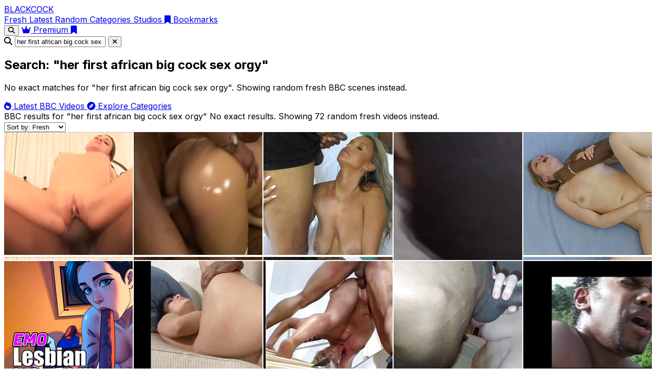

--- FILE ---
content_type: text/html; charset=UTF-8
request_url: https://www.blackcock.com.es/her-first-african-big-cock-sex-orgy/
body_size: 14898
content:
<!DOCTYPE html>
<html lang="en">
<head>
  <meta charset="UTF-8">
  <meta name="viewport" content="width=device-width, initial-scale=1.0">
  <title>her first african big cock sex orgy - BBC porn on BlackCock</title>
  <meta name="description" content="No exact BBC porn matches for her first african big cock sex orgy. Showing random fresh big black cock and ebony scenes instead.">
  <meta name="robots" content="index,follow">
  <meta name="rating" content="adult">
  <meta name="rating" content="RTA-5042-1996-1400-1577-RTA">
  <link rel="canonical" href="https://www.blackcock.com.es/her-first-african-big-cock-sex-orgy/">
  <meta property="og:type" content="website">
  <meta property="og:title" content="Random videos instead of her first african big cock sex orgy - BlackCock">
  <meta property="og:description" content="We could not find exact results for her first african big cock sex orgy, so here are random fresh BBC and big black cock videos from BlackCock.">
  <meta property="og:url" content="https://www.blackcock.com.es/her-first-african-big-cock-sex-orgy/">
  <meta property="og:site_name" content="BlackCock">
  <meta name="keywords" content="bbc porn, big black cock, blackcock, ebony porn, bbc sex videos, her first african big cock sex orgy">
  <link rel="apple-touch-icon" sizes="57x57" href="/icon/apple-icon-57x57.png">
  <link rel="apple-touch-icon" sizes="60x60" href="/icon/apple-icon-60x60.png">
  <link rel="apple-touch-icon" sizes="72x72" href="/icon/apple-icon-72x72.png">
  <link rel="apple-touch-icon" sizes="76x76" href="/icon/apple-icon-76x76.png">
  <link rel="apple-touch-icon" sizes="114x114" href="/icon/apple-icon-114x114.png">
  <link rel="apple-touch-icon" sizes="120x120" href="/icon/apple-icon-120x120.png">
  <link rel="apple-touch-icon" sizes="144x144" href="/icon/apple-icon-144x144.png">
  <link rel="apple-touch-icon" sizes="152x152" href="/icon/apple-icon-152x152.png">
  <link rel="apple-touch-icon" sizes="180x180" href="/icon/apple-icon-180x180.png">
  <link rel="icon" type="image/png" sizes="192x192"  href="/icon/android-icon-192x192.png">
  <link rel="icon" type="image/png" sizes="32x32" href="/icon/favicon-32x32.png">
  <link rel="icon" type="image/png" sizes="96x96" href="/icon/favicon-96x96.png">
  <link rel="icon" type="image/png" sizes="16x16" href="/icon/favicon-16x16.png">		
  <link rel="icon" href="/favicon.ico" type="image/x-icon">
  <link rel="stylesheet" href="/css/style.css">
  <link rel="stylesheet" href="https://cdnjs.cloudflare.com/ajax/libs/font-awesome/6.4.0/css/all.min.css">
  <script type="application/ld+json">
{
    "@context": "https://schema.org",
    "@type": "FAQPage",
    "mainEntity": [
        {
            "@type": "Question",
            "name": "What is BlackCock?",
            "acceptedAnswer": {
                "@type": "Answer",
                "text": "BlackCock is an adult search index dedicated to big black cock porn and BBC videos. We do not host any files ourselves – we only embed and link to third-party providers."
            }
        },
        {
            "@type": "Question",
            "name": "Are all performers 18 or older on BlackCock?",
            "acceptedAnswer": {
                "@type": "Answer",
                "text": "All scenes indexed on BlackCock are intended to feature performers who were at least 18 years old at the time of filming, according to the original providers."
            }
        },
        {
            "@type": "Question",
            "name": "How can I find her first african big cock sex orgy BBC porn videos?",
            "acceptedAnswer": {
                "@type": "Answer",
                "text": "Use the search bar on BlackCock to look for her first african big cock sex orgy and other big black cock or BBC porn videos. You can filter results by categories, models and studios."
            }
        }
    ]
}
  </script>
</head>
<body class="bg-white text-gray-900">

<!-- Header -->
<header class="sticky top-0 z-50 bg-black border-b border-black">
  <div class="container mx-auto px-4 py-3">
    <div class="flex justify-between items-center">
      <div class="flex items-center space-x-2">
        <a href="/" class="text-2xl font-bold text-white">
          BLACK<span class="text-gray-400">COCK</span>
        </a>
      </div>

      <nav class="hidden md:flex space-x-8 text-sm">
        <a href="/?order=fresh"
           class="font-medium hover:text-white text-white">
          Fresh
        </a>
        <a href="/?order=date"
           class="font-medium hover:text-white text-gray-400">
          Latest
        </a>
        <a href="/?order=random&period=15m"
           class="font-medium hover:text-white text-gray-400">
          Random
        </a>
        <a href="/categories"
           class="font-medium hover:text-white text-gray-400">
          Categories
        </a>
        <a href="/studio"
           class="font-medium hover:text-white text-gray-400">
          Studios
        </a>
        <a href="/bookmarks"
           class="font-medium hover:text-white text-gray-400 flex items-center">
          <i class="fas fa-bookmark mr-1"></i> Bookmarks
        </a>
      </nav>

      <div class="flex items-center space-x-3">
        <button type="button"
                id="searchToggle"
                class="p-2 hover:bg-white/10 rounded-full hidden sm:inline-flex"
                aria-label="Open search">
          <i class="fas fa-search text-white"></i>
        </button>

        <a href="/out/premium"
           target="_blank" rel="nofollow sponsored"
           class="bg-white text-black px-4 py-2 rounded-lg text-xs sm:text-sm font-medium hover:bg-gray-200 transition">
          <i class="fas fa-crown mr-2"></i> Premium
        </a>

        <a href="/bookmarks" class="p-2 hover:bg-white/10 rounded-full md:hidden">
          <i class="fas fa-bookmark text-white"></i>
        </a>
      </div>
    </div>
  </div>
</header>

<div id="searchBar" class="hidden border-b border-gray-200 bg-white/95 backdrop-blur-sm">
  <div class="container mx-auto px-4 py-3">
    <form action="/search.php" method="get" class="flex items-center gap-2">
      <i class="fas fa-search text-gray-400 text-sm"></i>
      <input
        id="searchInput"
        type="text"
        name="q"
        placeholder="Search BBC videos…"
        value="her first african big cock sex orgy"
        class="flex-1 bg-transparent border-none focus:outline-none text-sm text-gray-800 placeholder-gray-400"
      />
      <button type="button"
              id="searchClose"
              class="p-2 rounded-full hover:bg-gray-100"
              aria-label="Close search">
        <i class="fas fa-times text-gray-500"></i>
      </button>
    </form>
  </div>
</div>

<!-- Main -->
<main class="w-full bg-[#050505] text-[#f5f5f5]">

  <section class="w-full bg-black">
    <div class="container mx-auto px-4 pt-6 pb-4 md:pt-8 md:pb-5">
      <div class="max-w-3xl mx-auto text-center">
        <h1 class="text-3xl md:text-4xl font-bold mb-2 text-white">
                      Search: "her first african big cock sex orgy"
                  </h1>
        <p class="text-[#d4d4d4] text-base md:text-lg mb-4">
                                    No exact matches for "her first african big cock sex orgy". Showing random fresh BBC scenes instead.
                              </p>

        <div class="flex flex-wrap justify-center gap-2">
          <a href="/?order=date"
             class="inline-flex items-center px-4 py-2 rounded-full bg-white text-black text-xs sm:text-sm font-medium hover:bg-[#e5e5e5] transition focus:outline-none focus:ring-0">
            <i class="fas fa-fire mr-2"></i> Latest BBC Videos
          </a>
          <a href="/categories"
             class="inline-flex items-center px-4 py-2 rounded-full border border-[#404040] text-xs sm:text-sm font-medium text-[#e5e5e5] hover:bg-white hover:text-black hover:border-white transition focus:outline-none focus:ring-0">
            <i class="fas fa-compass mr-2"></i> Explore Categories
          </a>
        </div>
      </div>
    </div>
  </section>

      <section class="w-full py-6 border-t border-[#1f1f1f] bg-[#050505]">
      <div class="container mx-auto px-4">
        <div class="flex flex-wrap justify-between items-center gap-4">
          <div class="flex flex-col">
            <span class="text-sm font-medium text-[#f5f5f5]">
              BBC results for "<span class="italic">her first african big cock sex orgy</span>"
            </span>
            <span class="text-xs text-[#a3a3a3]">
                              No exact results. Showing 72 random fresh videos instead.
                          </span>
          </div>

          <div class="flex items-center gap-3 text-xs sm:text-sm">
                        <select
              class="bg-[#111111] border border-[#404040] rounded-md px-3 py-2 text-xs sm:text-sm text-[#f5f5f5] focus:outline-none focus:ring-0"
              onchange="if(this.value){window.location.href=this.value;}"
            >
              <option value="/search.php?order=fresh&amp;q=her-first-african-big-cock-sex-orgy"   selected>Sort by: Fresh</option>
              <option value="/search.php?order=date&amp;q=her-first-african-big-cock-sex-orgy"    >Sort by: Latest</option>
              <option value="/search.php?order=random&amp;period=15m&amp;q=her-first-african-big-cock-sex-orgy" >Sort by: Random</option>
            </select>
          </div>
        </div>
      </div>
    </section>

    <section class="w-full px-1 bg-[#050505] pb-10 md:pb-12">
              <div id="videoGrid" class="grid-custom">
                        <article class="thumb-container relative bg-black group">
    <a href="/video/real-interracial-2-s2-tee-reel-amanda-blow-106910623e965237" class="block w-full h-full relative overflow-hidden">
      <img
        src="/thumbs/8b/106910623e965237.jpg"
        alt="Real interracial 2 s2 - Tee Reel &amp; Amanda Blow"
        loading="lazy"
        decoding="async"
        onerror="this.onerror=null;this.src='/public/thumbs/placeholder.jpg';"
        class="w-full h-full object-cover"
      >

              <div class="absolute inset-0 video-box" data-trailer="https://thumb-ah.flixcdn.com/xhs2/video/oc/ocR9B1/preview/352x220.mp4">
          <video
            class="absolute inset-0 w-full h-full object-cover"
            muted
            playsinline
            preload="none"
            referrerpolicy="no-referrer"
            crossorigin="anonymous"
            poster="/thumbs/8b/106910623e965237.jpg"
          ></video>
        </div>
      
      <!-- Overlay superior: gradient -->
      <div class="absolute inset-0 bg-gradient-to-t from-black/80 via-black/10 to-transparent opacity-0 group-hover:opacity-100 transition-opacity duration-300"></div>

              <div class="absolute top-2 right-2 bg-black/80 text-white text-[11px] px-2 py-1 rounded-full">
          17:51        </div>
      
      <div class="absolute top-2 left-2 flex flex-wrap gap-1">
                  <span class="inline-flex items-center px-2 py-[2px] rounded-full bg-black/80 text-[10px] text-gray-100">
            Blowjob          </span>
                  <span class="inline-flex items-center px-2 py-[2px] rounded-full bg-black/80 text-[10px] text-gray-100">
            Tits          </span>
              </div>

      <!-- Play icon -->
      <div class="absolute inset-0 flex items-center justify-center pointer-events-none">
        <div class="opacity-0 group-hover:opacity-100 transform scale-75 group-hover:scale-100 transition-all duration-300 bg-white/95 text-black rounded-full w-12 h-12 flex items-center justify-center shadow-xl">
          <i class="fas fa-play text-lg"></i>
        </div>
      </div>

      <!-- Título abajo -->
      <div class="absolute left-2 right-2 bottom-2">
        <h3 class="text-xs sm:text-sm font-semibold text-white leading-snug line-clamp-2 drop-shadow-md">
          Real interracial 2 s2 - Tee Reel &amp; Amanda Blow        </h3>
      </div>
    </a>
  </article>
                        <article class="thumb-container relative bg-black group">
    <a href="/video/a-hung-guy-gets-his-girl-on-her-back-and-wrecks-her-succulent-black-pussy-a179c811076b19e5" class="block w-full h-full relative overflow-hidden">
      <img
        src="/thumbs/bc/a179c811076b19e5.jpg"
        alt="A Hung Guy Gets His Girl on Her Back and Wrecks Her Succulent Black Pussy"
        loading="lazy"
        decoding="async"
        onerror="this.onerror=null;this.src='/public/thumbs/placeholder.jpg';"
        class="w-full h-full object-cover"
      >

              <div class="absolute inset-0 video-box" data-trailer="https://thumb-ah.flixcdn.com/xc/yv/yvvGAs/preview/352x220.mp4">
          <video
            class="absolute inset-0 w-full h-full object-cover"
            muted
            playsinline
            preload="none"
            referrerpolicy="no-referrer"
            crossorigin="anonymous"
            poster="/thumbs/bc/a179c811076b19e5.jpg"
          ></video>
        </div>
      
      <!-- Overlay superior: gradient -->
      <div class="absolute inset-0 bg-gradient-to-t from-black/80 via-black/10 to-transparent opacity-0 group-hover:opacity-100 transition-opacity duration-300"></div>

              <div class="absolute top-2 right-2 bg-black/80 text-white text-[11px] px-2 py-1 rounded-full">
          30:22        </div>
      
      <div class="absolute top-2 left-2 flex flex-wrap gap-1">
                  <span class="inline-flex items-center px-2 py-[2px] rounded-full bg-black/80 text-[10px] text-gray-100">
            Babe          </span>
                  <span class="inline-flex items-center px-2 py-[2px] rounded-full bg-black/80 text-[10px] text-gray-100">
            Blowjob          </span>
              </div>

      <!-- Play icon -->
      <div class="absolute inset-0 flex items-center justify-center pointer-events-none">
        <div class="opacity-0 group-hover:opacity-100 transform scale-75 group-hover:scale-100 transition-all duration-300 bg-white/95 text-black rounded-full w-12 h-12 flex items-center justify-center shadow-xl">
          <i class="fas fa-play text-lg"></i>
        </div>
      </div>

      <!-- Título abajo -->
      <div class="absolute left-2 right-2 bottom-2">
        <h3 class="text-xs sm:text-sm font-semibold text-white leading-snug line-clamp-2 drop-shadow-md">
          A Hung Guy Gets His Girl on Her Back and Wrecks Her Succulent Black Pussy        </h3>
      </div>
    </a>
  </article>
                        <article class="thumb-container relative bg-black group">
    <a href="/video/destiny-silver-first-porn-summary-7ac80c55a1294edd" class="block w-full h-full relative overflow-hidden">
      <img
        src="/thumbs/f9/7ac80c55a1294edd.jpg"
        alt="Destiny Silver first porn summary"
        loading="lazy"
        decoding="async"
        onerror="this.onerror=null;this.src='/public/thumbs/placeholder.jpg';"
        class="w-full h-full object-cover"
      >

              <div class="absolute inset-0 video-box" data-trailer="https://thumb-ah.flixcdn.com/xhs2/video/eY/eYq1bV/preview/352x220.mp4">
          <video
            class="absolute inset-0 w-full h-full object-cover"
            muted
            playsinline
            preload="none"
            referrerpolicy="no-referrer"
            crossorigin="anonymous"
            poster="/thumbs/f9/7ac80c55a1294edd.jpg"
          ></video>
        </div>
      
      <!-- Overlay superior: gradient -->
      <div class="absolute inset-0 bg-gradient-to-t from-black/80 via-black/10 to-transparent opacity-0 group-hover:opacity-100 transition-opacity duration-300"></div>

              <div class="absolute top-2 right-2 bg-black/80 text-white text-[11px] px-2 py-1 rounded-full">
          1:58        </div>
      
      <div class="absolute top-2 left-2 flex flex-wrap gap-1">
                  <span class="inline-flex items-center px-2 py-[2px] rounded-full bg-black/80 text-[10px] text-gray-100">
            Amateur          </span>
                  <span class="inline-flex items-center px-2 py-[2px] rounded-full bg-black/80 text-[10px] text-gray-100">
            Interracial          </span>
              </div>

      <!-- Play icon -->
      <div class="absolute inset-0 flex items-center justify-center pointer-events-none">
        <div class="opacity-0 group-hover:opacity-100 transform scale-75 group-hover:scale-100 transition-all duration-300 bg-white/95 text-black rounded-full w-12 h-12 flex items-center justify-center shadow-xl">
          <i class="fas fa-play text-lg"></i>
        </div>
      </div>

      <!-- Título abajo -->
      <div class="absolute left-2 right-2 bottom-2">
        <h3 class="text-xs sm:text-sm font-semibold text-white leading-snug line-clamp-2 drop-shadow-md">
          Destiny Silver first porn summary        </h3>
      </div>
    </a>
  </article>
                        <article class="thumb-container relative bg-black group">
    <a href="/video/egyptian-dancing-sex-and-ass-in-a-clear-voice-qamar-prostitute-has-sex-with-her-husband-s-friend-d63b9ca4561212d7" class="block w-full h-full relative overflow-hidden">
      <img
        src="/thumbs/54/d63b9ca4561212d7.jpg"
        alt="Egyptian Dancing, Sex and Ass in a Clear Voice. Qamar Prostitute Has Sex with Her Husband&#039;s Friend"
        loading="lazy"
        decoding="async"
        onerror="this.onerror=null;this.src='/public/thumbs/placeholder.jpg';"
        class="w-full h-full object-cover"
      >

              <div class="absolute inset-0 video-box" data-trailer="https://thumb-ah.flixcdn.com/xc/T1/T1A63O/preview/352x220.mp4">
          <video
            class="absolute inset-0 w-full h-full object-cover"
            muted
            playsinline
            preload="none"
            referrerpolicy="no-referrer"
            crossorigin="anonymous"
            poster="/thumbs/54/d63b9ca4561212d7.jpg"
          ></video>
        </div>
      
      <!-- Overlay superior: gradient -->
      <div class="absolute inset-0 bg-gradient-to-t from-black/80 via-black/10 to-transparent opacity-0 group-hover:opacity-100 transition-opacity duration-300"></div>

              <div class="absolute top-2 right-2 bg-black/80 text-white text-[11px] px-2 py-1 rounded-full">
          0:39        </div>
      
      <div class="absolute top-2 left-2 flex flex-wrap gap-1">
                  <span class="inline-flex items-center px-2 py-[2px] rounded-full bg-black/80 text-[10px] text-gray-100">
            Amateur          </span>
                  <span class="inline-flex items-center px-2 py-[2px] rounded-full bg-black/80 text-[10px] text-gray-100">
            BBW          </span>
              </div>

      <!-- Play icon -->
      <div class="absolute inset-0 flex items-center justify-center pointer-events-none">
        <div class="opacity-0 group-hover:opacity-100 transform scale-75 group-hover:scale-100 transition-all duration-300 bg-white/95 text-black rounded-full w-12 h-12 flex items-center justify-center shadow-xl">
          <i class="fas fa-play text-lg"></i>
        </div>
      </div>

      <!-- Título abajo -->
      <div class="absolute left-2 right-2 bottom-2">
        <h3 class="text-xs sm:text-sm font-semibold text-white leading-snug line-clamp-2 drop-shadow-md">
          Egyptian Dancing, Sex and Ass in a Clear Voice. Qamar Prostitute Has Sex with Her Husband&#039;s Friend        </h3>
      </div>
    </a>
  </article>
                        <article class="thumb-container relative bg-black group">
    <a href="/video/american-hardcore-adventure-05-fb05be8c17a1cbd3" class="block w-full h-full relative overflow-hidden">
      <img
        src="/thumbs/bc/fb05be8c17a1cbd3.jpg"
        alt="American hardcore adventure #05"
        loading="lazy"
        decoding="async"
        onerror="this.onerror=null;this.src='/public/thumbs/placeholder.jpg';"
        class="w-full h-full object-cover"
      >

              <div class="absolute inset-0 video-box" data-trailer="https://thumb-ah.flixcdn.com/xhs2/video/HT/HT1o07/preview/352x220.mp4">
          <video
            class="absolute inset-0 w-full h-full object-cover"
            muted
            playsinline
            preload="none"
            referrerpolicy="no-referrer"
            crossorigin="anonymous"
            poster="/thumbs/bc/fb05be8c17a1cbd3.jpg"
          ></video>
        </div>
      
      <!-- Overlay superior: gradient -->
      <div class="absolute inset-0 bg-gradient-to-t from-black/80 via-black/10 to-transparent opacity-0 group-hover:opacity-100 transition-opacity duration-300"></div>

              <div class="absolute top-2 right-2 bg-black/80 text-white text-[11px] px-2 py-1 rounded-full">
          19:16        </div>
      
      <div class="absolute top-2 left-2 flex flex-wrap gap-1">
                  <span class="inline-flex items-center px-2 py-[2px] rounded-full bg-black/80 text-[10px] text-gray-100">
            Blonde          </span>
                  <span class="inline-flex items-center px-2 py-[2px] rounded-full bg-black/80 text-[10px] text-gray-100">
            Hardcore          </span>
              </div>

      <!-- Play icon -->
      <div class="absolute inset-0 flex items-center justify-center pointer-events-none">
        <div class="opacity-0 group-hover:opacity-100 transform scale-75 group-hover:scale-100 transition-all duration-300 bg-white/95 text-black rounded-full w-12 h-12 flex items-center justify-center shadow-xl">
          <i class="fas fa-play text-lg"></i>
        </div>
      </div>

      <!-- Título abajo -->
      <div class="absolute left-2 right-2 bottom-2">
        <h3 class="text-xs sm:text-sm font-semibold text-white leading-snug line-clamp-2 drop-shadow-md">
          American hardcore adventure #05        </h3>
      </div>
    </a>
  </article>
                        <article class="thumb-container relative bg-black group">
    <a href="/video/emo-lesbian-gets-stretched-by-bbc-for-free-rent-f0ca6a956b5c397b" class="block w-full h-full relative overflow-hidden">
      <img
        src="/thumbs/7e/f0ca6a956b5c397b.jpg"
        alt="Emo Lesbian Gets Stretched by BBC for Free Rent"
        loading="lazy"
        decoding="async"
        onerror="this.onerror=null;this.src='/public/thumbs/placeholder.jpg';"
        class="w-full h-full object-cover"
      >

              <div class="absolute inset-0 video-box" data-trailer="https://thumb-ah.flixcdn.com/xc/rN/rNc1Pc/preview/352x220.mp4">
          <video
            class="absolute inset-0 w-full h-full object-cover"
            muted
            playsinline
            preload="none"
            referrerpolicy="no-referrer"
            crossorigin="anonymous"
            poster="/thumbs/7e/f0ca6a956b5c397b.jpg"
          ></video>
        </div>
      
      <!-- Overlay superior: gradient -->
      <div class="absolute inset-0 bg-gradient-to-t from-black/80 via-black/10 to-transparent opacity-0 group-hover:opacity-100 transition-opacity duration-300"></div>

              <div class="absolute top-2 right-2 bg-black/80 text-white text-[11px] px-2 py-1 rounded-full">
          20:13        </div>
      
      <div class="absolute top-2 left-2 flex flex-wrap gap-1">
                  <span class="inline-flex items-center px-2 py-[2px] rounded-full bg-black/80 text-[10px] text-gray-100">
            Hardcore          </span>
                  <span class="inline-flex items-center px-2 py-[2px] rounded-full bg-black/80 text-[10px] text-gray-100">
            Lesbian          </span>
              </div>

      <!-- Play icon -->
      <div class="absolute inset-0 flex items-center justify-center pointer-events-none">
        <div class="opacity-0 group-hover:opacity-100 transform scale-75 group-hover:scale-100 transition-all duration-300 bg-white/95 text-black rounded-full w-12 h-12 flex items-center justify-center shadow-xl">
          <i class="fas fa-play text-lg"></i>
        </div>
      </div>

      <!-- Título abajo -->
      <div class="absolute left-2 right-2 bottom-2">
        <h3 class="text-xs sm:text-sm font-semibold text-white leading-snug line-clamp-2 drop-shadow-md">
          Emo Lesbian Gets Stretched by BBC for Free Rent        </h3>
      </div>
    </a>
  </article>
                        <article class="thumb-container relative bg-black group">
    <a href="/video/horny-brunette-babe-likes-to-suck-and-fuck-bbc-46a4cd331ef8376b" class="block w-full h-full relative overflow-hidden">
      <img
        src="/thumbs/1d/46a4cd331ef8376b.jpg"
        alt="Horny brunette babe likes to suck and fuck BBC"
        loading="lazy"
        decoding="async"
        onerror="this.onerror=null;this.src='/public/thumbs/placeholder.jpg';"
        class="w-full h-full object-cover"
      >

              <div class="absolute inset-0 video-box" data-trailer="https://thumb-ah.flixcdn.com/xhs2/video/3Q/3Qo0f1/preview/352x220.mp4">
          <video
            class="absolute inset-0 w-full h-full object-cover"
            muted
            playsinline
            preload="none"
            referrerpolicy="no-referrer"
            crossorigin="anonymous"
            poster="/thumbs/1d/46a4cd331ef8376b.jpg"
          ></video>
        </div>
      
      <!-- Overlay superior: gradient -->
      <div class="absolute inset-0 bg-gradient-to-t from-black/80 via-black/10 to-transparent opacity-0 group-hover:opacity-100 transition-opacity duration-300"></div>

              <div class="absolute top-2 right-2 bg-black/80 text-white text-[11px] px-2 py-1 rounded-full">
          29:11        </div>
      
      <div class="absolute top-2 left-2 flex flex-wrap gap-1">
                  <span class="inline-flex items-center px-2 py-[2px] rounded-full bg-black/80 text-[10px] text-gray-100">
            Babe          </span>
                  <span class="inline-flex items-center px-2 py-[2px] rounded-full bg-black/80 text-[10px] text-gray-100">
            Blowjob          </span>
              </div>

      <!-- Play icon -->
      <div class="absolute inset-0 flex items-center justify-center pointer-events-none">
        <div class="opacity-0 group-hover:opacity-100 transform scale-75 group-hover:scale-100 transition-all duration-300 bg-white/95 text-black rounded-full w-12 h-12 flex items-center justify-center shadow-xl">
          <i class="fas fa-play text-lg"></i>
        </div>
      </div>

      <!-- Título abajo -->
      <div class="absolute left-2 right-2 bottom-2">
        <h3 class="text-xs sm:text-sm font-semibold text-white leading-snug line-clamp-2 drop-shadow-md">
          Horny brunette babe likes to suck and fuck BBC        </h3>
      </div>
    </a>
  </article>
                        <article class="thumb-container relative bg-black group">
    <a href="/video/blond-babe-takes-big-cock-in-her-bum-657aa202dcee2045" class="block w-full h-full relative overflow-hidden">
      <img
        src="/thumbs/65/657aa202dcee2045.jpg"
        alt="Blond babe takes big cock in her bum"
        loading="lazy"
        decoding="async"
        onerror="this.onerror=null;this.src='/public/thumbs/placeholder.jpg';"
        class="w-full h-full object-cover"
      >

              <div class="absolute inset-0 video-box" data-trailer="https://thumb-ah.flixcdn.com/video/LG/LGzK1n/preview/352x220.mp4">
          <video
            class="absolute inset-0 w-full h-full object-cover"
            muted
            playsinline
            preload="none"
            referrerpolicy="no-referrer"
            crossorigin="anonymous"
            poster="/thumbs/65/657aa202dcee2045.jpg"
          ></video>
        </div>
      
      <!-- Overlay superior: gradient -->
      <div class="absolute inset-0 bg-gradient-to-t from-black/80 via-black/10 to-transparent opacity-0 group-hover:opacity-100 transition-opacity duration-300"></div>

              <div class="absolute top-2 right-2 bg-black/80 text-white text-[11px] px-2 py-1 rounded-full">
          13:09        </div>
      
      <div class="absolute top-2 left-2 flex flex-wrap gap-1">
                  <span class="inline-flex items-center px-2 py-[2px] rounded-full bg-black/80 text-[10px] text-gray-100">
            Anal          </span>
                  <span class="inline-flex items-center px-2 py-[2px] rounded-full bg-black/80 text-[10px] text-gray-100">
            Babe          </span>
              </div>

      <!-- Play icon -->
      <div class="absolute inset-0 flex items-center justify-center pointer-events-none">
        <div class="opacity-0 group-hover:opacity-100 transform scale-75 group-hover:scale-100 transition-all duration-300 bg-white/95 text-black rounded-full w-12 h-12 flex items-center justify-center shadow-xl">
          <i class="fas fa-play text-lg"></i>
        </div>
      </div>

      <!-- Título abajo -->
      <div class="absolute left-2 right-2 bottom-2">
        <h3 class="text-xs sm:text-sm font-semibold text-white leading-snug line-clamp-2 drop-shadow-md">
          Blond babe takes big cock in her bum        </h3>
      </div>
    </a>
  </article>
                        <article class="thumb-container relative bg-black group">
    <a href="/video/bbc-cuckold-she-wanted-a-big-dick-to-show-her-husband-what-a-naughty-little-bitch-she-is-totally-exclusive-without-mask-815ddc8ee90caa19" class="block w-full h-full relative overflow-hidden">
      <img
        src="/thumbs/bf/815ddc8ee90caa19.jpg"
        alt="BBC Cuckold She wanted a big dick to show her husband what a naughty little bitch she is.Totally exclusive without mask"
        loading="lazy"
        decoding="async"
        onerror="this.onerror=null;this.src='/public/thumbs/placeholder.jpg';"
        class="w-full h-full object-cover"
      >

              <div class="absolute inset-0 video-box" data-trailer="https://thumb-ah.flixcdn.com/xhs2/video/i0/i086kh/preview/352x220.mp4">
          <video
            class="absolute inset-0 w-full h-full object-cover"
            muted
            playsinline
            preload="none"
            referrerpolicy="no-referrer"
            crossorigin="anonymous"
            poster="/thumbs/bf/815ddc8ee90caa19.jpg"
          ></video>
        </div>
      
      <!-- Overlay superior: gradient -->
      <div class="absolute inset-0 bg-gradient-to-t from-black/80 via-black/10 to-transparent opacity-0 group-hover:opacity-100 transition-opacity duration-300"></div>

              <div class="absolute top-2 right-2 bg-black/80 text-white text-[11px] px-2 py-1 rounded-full">
          5:29        </div>
      
      <div class="absolute top-2 left-2 flex flex-wrap gap-1">
                  <span class="inline-flex items-center px-2 py-[2px] rounded-full bg-black/80 text-[10px] text-gray-100">
            Amateur          </span>
                  <span class="inline-flex items-center px-2 py-[2px] rounded-full bg-black/80 text-[10px] text-gray-100">
            Blowjob          </span>
              </div>

      <!-- Play icon -->
      <div class="absolute inset-0 flex items-center justify-center pointer-events-none">
        <div class="opacity-0 group-hover:opacity-100 transform scale-75 group-hover:scale-100 transition-all duration-300 bg-white/95 text-black rounded-full w-12 h-12 flex items-center justify-center shadow-xl">
          <i class="fas fa-play text-lg"></i>
        </div>
      </div>

      <!-- Título abajo -->
      <div class="absolute left-2 right-2 bottom-2">
        <h3 class="text-xs sm:text-sm font-semibold text-white leading-snug line-clamp-2 drop-shadow-md">
          BBC Cuckold She wanted a big dick to show her husband what a naughty little bitch she is.Totally exclusive without mask        </h3>
      </div>
    </a>
  </article>
                        <article class="thumb-container relative bg-black group">
    <a href="/video/young-blonde-with-small-tits-ass-fucked-by-a-huge-black-cock-and-cumshot-in-mouth-985d9b41b3e13702" class="block w-full h-full relative overflow-hidden">
      <img
        src="/thumbs/26/985d9b41b3e13702.jpg"
        alt="Young Blonde with Small Tits Ass Fucked by a Huge Black Cock and Cumshot in Mouth"
        loading="lazy"
        decoding="async"
        onerror="this.onerror=null;this.src='/public/thumbs/placeholder.jpg';"
        class="w-full h-full object-cover"
      >

              <div class="absolute inset-0 video-box" data-trailer="https://thumb-ah.flixcdn.com/xc/dx/dxpR2A/preview/352x220.mp4">
          <video
            class="absolute inset-0 w-full h-full object-cover"
            muted
            playsinline
            preload="none"
            referrerpolicy="no-referrer"
            crossorigin="anonymous"
            poster="/thumbs/26/985d9b41b3e13702.jpg"
          ></video>
        </div>
      
      <!-- Overlay superior: gradient -->
      <div class="absolute inset-0 bg-gradient-to-t from-black/80 via-black/10 to-transparent opacity-0 group-hover:opacity-100 transition-opacity duration-300"></div>

              <div class="absolute top-2 right-2 bg-black/80 text-white text-[11px] px-2 py-1 rounded-full">
          20:19        </div>
      
      <div class="absolute top-2 left-2 flex flex-wrap gap-1">
                  <span class="inline-flex items-center px-2 py-[2px] rounded-full bg-black/80 text-[10px] text-gray-100">
            Blonde          </span>
                  <span class="inline-flex items-center px-2 py-[2px] rounded-full bg-black/80 text-[10px] text-gray-100">
            Blowjob          </span>
              </div>

      <!-- Play icon -->
      <div class="absolute inset-0 flex items-center justify-center pointer-events-none">
        <div class="opacity-0 group-hover:opacity-100 transform scale-75 group-hover:scale-100 transition-all duration-300 bg-white/95 text-black rounded-full w-12 h-12 flex items-center justify-center shadow-xl">
          <i class="fas fa-play text-lg"></i>
        </div>
      </div>

      <!-- Título abajo -->
      <div class="absolute left-2 right-2 bottom-2">
        <h3 class="text-xs sm:text-sm font-semibold text-white leading-snug line-clamp-2 drop-shadow-md">
          Young Blonde with Small Tits Ass Fucked by a Huge Black Cock and Cumshot in Mouth        </h3>
      </div>
    </a>
  </article>
                        <article class="thumb-container relative bg-black group">
    <a href="/video/horny-ebony-slut-loves-his-big-dick-fuckin-her-951eae1fb60ee76b" class="block w-full h-full relative overflow-hidden">
      <img
        src="/thumbs/eb/951eae1fb60ee76b.jpg"
        alt="Horny Ebony Slut Loves His Big Dick Fuckin Her"
        loading="lazy"
        decoding="async"
        onerror="this.onerror=null;this.src='/public/thumbs/placeholder.jpg';"
        class="w-full h-full object-cover"
      >

              <div class="absolute inset-0 video-box" data-trailer="https://thumb-ah.flixcdn.com/xc/K8/K8OH6Z/preview/352x220.mp4">
          <video
            class="absolute inset-0 w-full h-full object-cover"
            muted
            playsinline
            preload="none"
            referrerpolicy="no-referrer"
            crossorigin="anonymous"
            poster="/thumbs/eb/951eae1fb60ee76b.jpg"
          ></video>
        </div>
      
      <!-- Overlay superior: gradient -->
      <div class="absolute inset-0 bg-gradient-to-t from-black/80 via-black/10 to-transparent opacity-0 group-hover:opacity-100 transition-opacity duration-300"></div>

              <div class="absolute top-2 right-2 bg-black/80 text-white text-[11px] px-2 py-1 rounded-full">
          5:06        </div>
      
      <div class="absolute top-2 left-2 flex flex-wrap gap-1">
                  <span class="inline-flex items-center px-2 py-[2px] rounded-full bg-black/80 text-[10px] text-gray-100">
            Amateur          </span>
                  <span class="inline-flex items-center px-2 py-[2px] rounded-full bg-black/80 text-[10px] text-gray-100">
            Teen (18+)          </span>
              </div>

      <!-- Play icon -->
      <div class="absolute inset-0 flex items-center justify-center pointer-events-none">
        <div class="opacity-0 group-hover:opacity-100 transform scale-75 group-hover:scale-100 transition-all duration-300 bg-white/95 text-black rounded-full w-12 h-12 flex items-center justify-center shadow-xl">
          <i class="fas fa-play text-lg"></i>
        </div>
      </div>

      <!-- Título abajo -->
      <div class="absolute left-2 right-2 bottom-2">
        <h3 class="text-xs sm:text-sm font-semibold text-white leading-snug line-clamp-2 drop-shadow-md">
          Horny Ebony Slut Loves His Big Dick Fuckin Her        </h3>
      </div>
    </a>
  </article>
                        <article class="thumb-container relative bg-black group">
    <a href="/video/movie-from-luscious-lopez-of-5-guy-cream-pie-79af933b3a4dc289" class="block w-full h-full relative overflow-hidden">
      <img
        src="/thumbs/37/79af933b3a4dc289.jpg"
        alt="Movie From Luscious Lopez of 5-guy Cream Pie"
        loading="lazy"
        decoding="async"
        onerror="this.onerror=null;this.src='/public/thumbs/placeholder.jpg';"
        class="w-full h-full object-cover"
      >

              <div class="absolute inset-0 video-box" data-trailer="https://thumb-ah.flixcdn.com/xc/Nj/Nj8W3C/preview/352x220.mp4">
          <video
            class="absolute inset-0 w-full h-full object-cover"
            muted
            playsinline
            preload="none"
            referrerpolicy="no-referrer"
            crossorigin="anonymous"
            poster="/thumbs/37/79af933b3a4dc289.jpg"
          ></video>
        </div>
      
      <!-- Overlay superior: gradient -->
      <div class="absolute inset-0 bg-gradient-to-t from-black/80 via-black/10 to-transparent opacity-0 group-hover:opacity-100 transition-opacity duration-300"></div>

              <div class="absolute top-2 right-2 bg-black/80 text-white text-[11px] px-2 py-1 rounded-full">
          33:47        </div>
      
      <div class="absolute top-2 left-2 flex flex-wrap gap-1">
                  <span class="inline-flex items-center px-2 py-[2px] rounded-full bg-black/80 text-[10px] text-gray-100">
            Brunette          </span>
                  <span class="inline-flex items-center px-2 py-[2px] rounded-full bg-black/80 text-[10px] text-gray-100">
            Vintage          </span>
              </div>

      <!-- Play icon -->
      <div class="absolute inset-0 flex items-center justify-center pointer-events-none">
        <div class="opacity-0 group-hover:opacity-100 transform scale-75 group-hover:scale-100 transition-all duration-300 bg-white/95 text-black rounded-full w-12 h-12 flex items-center justify-center shadow-xl">
          <i class="fas fa-play text-lg"></i>
        </div>
      </div>

      <!-- Título abajo -->
      <div class="absolute left-2 right-2 bottom-2">
        <h3 class="text-xs sm:text-sm font-semibold text-white leading-snug line-clamp-2 drop-shadow-md">
          Movie From Luscious Lopez of 5-guy Cream Pie        </h3>
      </div>
    </a>
  </article>
                        <article class="thumb-container relative bg-black group">
    <a href="/video/happy-ending-massage-of-kara-sweet-9b7ac3a6625881b5" class="block w-full h-full relative overflow-hidden">
      <img
        src="/thumbs/b7/9b7ac3a6625881b5.jpg"
        alt="Happy Ending Massage of Kara Sweet"
        loading="lazy"
        decoding="async"
        onerror="this.onerror=null;this.src='/public/thumbs/placeholder.jpg';"
        class="w-full h-full object-cover"
      >

              <div class="absolute inset-0 video-box" data-trailer="https://thumb-ah.flixcdn.com/xc/gh/ght125/preview/352x220.mp4">
          <video
            class="absolute inset-0 w-full h-full object-cover"
            muted
            playsinline
            preload="none"
            referrerpolicy="no-referrer"
            crossorigin="anonymous"
            poster="/thumbs/b7/9b7ac3a6625881b5.jpg"
          ></video>
        </div>
      
      <!-- Overlay superior: gradient -->
      <div class="absolute inset-0 bg-gradient-to-t from-black/80 via-black/10 to-transparent opacity-0 group-hover:opacity-100 transition-opacity duration-300"></div>

              <div class="absolute top-2 right-2 bg-black/80 text-white text-[11px] px-2 py-1 rounded-full">
          0:39        </div>
      
      <div class="absolute top-2 left-2 flex flex-wrap gap-1">
                  <span class="inline-flex items-center px-2 py-[2px] rounded-full bg-black/80 text-[10px] text-gray-100">
            Amateur          </span>
                  <span class="inline-flex items-center px-2 py-[2px] rounded-full bg-black/80 text-[10px] text-gray-100">
            Blowjob          </span>
              </div>

      <!-- Play icon -->
      <div class="absolute inset-0 flex items-center justify-center pointer-events-none">
        <div class="opacity-0 group-hover:opacity-100 transform scale-75 group-hover:scale-100 transition-all duration-300 bg-white/95 text-black rounded-full w-12 h-12 flex items-center justify-center shadow-xl">
          <i class="fas fa-play text-lg"></i>
        </div>
      </div>

      <!-- Título abajo -->
      <div class="absolute left-2 right-2 bottom-2">
        <h3 class="text-xs sm:text-sm font-semibold text-white leading-snug line-clamp-2 drop-shadow-md">
          Happy Ending Massage of Kara Sweet        </h3>
      </div>
    </a>
  </article>
                        <article class="thumb-container relative bg-black group">
    <a href="/video/big-tit-milf-alisandra-fucked-in-threesome-by-two-big-black-cocks-876c9bd9a4a2e03b" class="block w-full h-full relative overflow-hidden">
      <img
        src="/thumbs/54/876c9bd9a4a2e03b.jpg"
        alt="Big Tit MILF Alisandra Fucked in Threesome by Two Big Black Cocks"
        loading="lazy"
        decoding="async"
        onerror="this.onerror=null;this.src='/public/thumbs/placeholder.jpg';"
        class="w-full h-full object-cover"
      >

              <div class="absolute inset-0 video-box" data-trailer="https://thumb-ah.flixcdn.com/xc/gs/gsWgVA/preview/352x220.mp4">
          <video
            class="absolute inset-0 w-full h-full object-cover"
            muted
            playsinline
            preload="none"
            referrerpolicy="no-referrer"
            crossorigin="anonymous"
            poster="/thumbs/54/876c9bd9a4a2e03b.jpg"
          ></video>
        </div>
      
      <!-- Overlay superior: gradient -->
      <div class="absolute inset-0 bg-gradient-to-t from-black/80 via-black/10 to-transparent opacity-0 group-hover:opacity-100 transition-opacity duration-300"></div>

              <div class="absolute top-2 right-2 bg-black/80 text-white text-[11px] px-2 py-1 rounded-full">
          36:21        </div>
      
      <div class="absolute top-2 left-2 flex flex-wrap gap-1">
                  <span class="inline-flex items-center px-2 py-[2px] rounded-full bg-black/80 text-[10px] text-gray-100">
            Anal          </span>
                  <span class="inline-flex items-center px-2 py-[2px] rounded-full bg-black/80 text-[10px] text-gray-100">
            Blowjob          </span>
              </div>

      <!-- Play icon -->
      <div class="absolute inset-0 flex items-center justify-center pointer-events-none">
        <div class="opacity-0 group-hover:opacity-100 transform scale-75 group-hover:scale-100 transition-all duration-300 bg-white/95 text-black rounded-full w-12 h-12 flex items-center justify-center shadow-xl">
          <i class="fas fa-play text-lg"></i>
        </div>
      </div>

      <!-- Título abajo -->
      <div class="absolute left-2 right-2 bottom-2">
        <h3 class="text-xs sm:text-sm font-semibold text-white leading-snug line-clamp-2 drop-shadow-md">
          Big Tit MILF Alisandra Fucked in Threesome by Two Big Black Cocks        </h3>
      </div>
    </a>
  </article>
                        <article class="thumb-container relative bg-black group">
    <a href="/video/my-cuckold-husband-took-his-bbc-friend-to-fuck-me-hard-f737f9f455fd7b0f" class="block w-full h-full relative overflow-hidden">
      <img
        src="/thumbs/a6/f737f9f455fd7b0f.jpg"
        alt="My Cuckold Husband Took His BBC Friend to Fuck Me Hard!"
        loading="lazy"
        decoding="async"
        onerror="this.onerror=null;this.src='/public/thumbs/placeholder.jpg';"
        class="w-full h-full object-cover"
      >

              <div class="absolute inset-0 video-box" data-trailer="https://thumb-ah.flixcdn.com/xc/Y0/Y0Iy34/preview/352x220.mp4">
          <video
            class="absolute inset-0 w-full h-full object-cover"
            muted
            playsinline
            preload="none"
            referrerpolicy="no-referrer"
            crossorigin="anonymous"
            poster="/thumbs/a6/f737f9f455fd7b0f.jpg"
          ></video>
        </div>
      
      <!-- Overlay superior: gradient -->
      <div class="absolute inset-0 bg-gradient-to-t from-black/80 via-black/10 to-transparent opacity-0 group-hover:opacity-100 transition-opacity duration-300"></div>

              <div class="absolute top-2 right-2 bg-black/80 text-white text-[11px] px-2 py-1 rounded-full">
          0:40        </div>
      
      <div class="absolute top-2 left-2 flex flex-wrap gap-1">
                  <span class="inline-flex items-center px-2 py-[2px] rounded-full bg-black/80 text-[10px] text-gray-100">
            Amateur          </span>
                  <span class="inline-flex items-center px-2 py-[2px] rounded-full bg-black/80 text-[10px] text-gray-100">
            Interracial          </span>
              </div>

      <!-- Play icon -->
      <div class="absolute inset-0 flex items-center justify-center pointer-events-none">
        <div class="opacity-0 group-hover:opacity-100 transform scale-75 group-hover:scale-100 transition-all duration-300 bg-white/95 text-black rounded-full w-12 h-12 flex items-center justify-center shadow-xl">
          <i class="fas fa-play text-lg"></i>
        </div>
      </div>

      <!-- Título abajo -->
      <div class="absolute left-2 right-2 bottom-2">
        <h3 class="text-xs sm:text-sm font-semibold text-white leading-snug line-clamp-2 drop-shadow-md">
          My Cuckold Husband Took His BBC Friend to Fuck Me Hard!        </h3>
      </div>
    </a>
  </article>
                        <article class="thumb-container relative bg-black group">
    <a href="/video/hot-girlfriends-play-with-their-bodies-but-also-like-to-get-penetrated-by-a-big-cock-3d053e92021ecb4e" class="block w-full h-full relative overflow-hidden">
      <img
        src="/thumbs/a3/3d053e92021ecb4e.jpg"
        alt="Hot girlfriends play with their bodies but also like to get penetrated by a big cock"
        loading="lazy"
        decoding="async"
        onerror="this.onerror=null;this.src='/public/thumbs/placeholder.jpg';"
        class="w-full h-full object-cover"
      >

              <div class="absolute inset-0 video-box" data-trailer="https://thumb-ah.flixcdn.com/xc/DC/DC0931/preview/352x220.mp4">
          <video
            class="absolute inset-0 w-full h-full object-cover"
            muted
            playsinline
            preload="none"
            referrerpolicy="no-referrer"
            crossorigin="anonymous"
            poster="/thumbs/a3/3d053e92021ecb4e.jpg"
          ></video>
        </div>
      
      <!-- Overlay superior: gradient -->
      <div class="absolute inset-0 bg-gradient-to-t from-black/80 via-black/10 to-transparent opacity-0 group-hover:opacity-100 transition-opacity duration-300"></div>

              <div class="absolute top-2 right-2 bg-black/80 text-white text-[11px] px-2 py-1 rounded-full">
          0:39        </div>
      
      <div class="absolute top-2 left-2 flex flex-wrap gap-1">
                  <span class="inline-flex items-center px-2 py-[2px] rounded-full bg-black/80 text-[10px] text-gray-100">
            Deep Throat          </span>
                  <span class="inline-flex items-center px-2 py-[2px] rounded-full bg-black/80 text-[10px] text-gray-100">
            Big Ass          </span>
              </div>

      <!-- Play icon -->
      <div class="absolute inset-0 flex items-center justify-center pointer-events-none">
        <div class="opacity-0 group-hover:opacity-100 transform scale-75 group-hover:scale-100 transition-all duration-300 bg-white/95 text-black rounded-full w-12 h-12 flex items-center justify-center shadow-xl">
          <i class="fas fa-play text-lg"></i>
        </div>
      </div>

      <!-- Título abajo -->
      <div class="absolute left-2 right-2 bottom-2">
        <h3 class="text-xs sm:text-sm font-semibold text-white leading-snug line-clamp-2 drop-shadow-md">
          Hot girlfriends play with their bodies but also like to get penetrated by a big cock        </h3>
      </div>
    </a>
  </article>
                        <article class="thumb-container relative bg-black group">
    <a href="/video/bathroom-time-just-make-me-squirt-88a7d388ebcce4f9" class="block w-full h-full relative overflow-hidden">
      <img
        src="/thumbs/eb/88a7d388ebcce4f9.jpg"
        alt="Bathroom time - Just make me squirt"
        loading="lazy"
        decoding="async"
        onerror="this.onerror=null;this.src='/public/thumbs/placeholder.jpg';"
        class="w-full h-full object-cover"
      >

              <div class="absolute inset-0 video-box" data-trailer="https://thumb-ah.flixcdn.com/xhs2/video/mZ/mZm5oC/preview/352x220.mp4">
          <video
            class="absolute inset-0 w-full h-full object-cover"
            muted
            playsinline
            preload="none"
            referrerpolicy="no-referrer"
            crossorigin="anonymous"
            poster="/thumbs/eb/88a7d388ebcce4f9.jpg"
          ></video>
        </div>
      
      <!-- Overlay superior: gradient -->
      <div class="absolute inset-0 bg-gradient-to-t from-black/80 via-black/10 to-transparent opacity-0 group-hover:opacity-100 transition-opacity duration-300"></div>

              <div class="absolute top-2 right-2 bg-black/80 text-white text-[11px] px-2 py-1 rounded-full">
          31:52        </div>
      
      <div class="absolute top-2 left-2 flex flex-wrap gap-1">
                  <span class="inline-flex items-center px-2 py-[2px] rounded-full bg-black/80 text-[10px] text-gray-100">
            Amateur          </span>
                  <span class="inline-flex items-center px-2 py-[2px] rounded-full bg-black/80 text-[10px] text-gray-100">
            Blowjob          </span>
              </div>

      <!-- Play icon -->
      <div class="absolute inset-0 flex items-center justify-center pointer-events-none">
        <div class="opacity-0 group-hover:opacity-100 transform scale-75 group-hover:scale-100 transition-all duration-300 bg-white/95 text-black rounded-full w-12 h-12 flex items-center justify-center shadow-xl">
          <i class="fas fa-play text-lg"></i>
        </div>
      </div>

      <!-- Título abajo -->
      <div class="absolute left-2 right-2 bottom-2">
        <h3 class="text-xs sm:text-sm font-semibold text-white leading-snug line-clamp-2 drop-shadow-md">
          Bathroom time - Just make me squirt        </h3>
      </div>
    </a>
  </article>
                        <article class="thumb-container relative bg-black group">
    <a href="/video/defending-lydia-collier-latina-rides-bbc-with-her-bubble-butt-dcef44d54b19a84c" class="block w-full h-full relative overflow-hidden">
      <img
        src="/thumbs/bc/dcef44d54b19a84c.jpg"
        alt="Defending Lydia Collier- Latina Rides BBC with Her Bubble Butt"
        loading="lazy"
        decoding="async"
        onerror="this.onerror=null;this.src='/public/thumbs/placeholder.jpg';"
        class="w-full h-full object-cover"
      >

              <div class="absolute inset-0 video-box" data-trailer="https://thumb-ah.flixcdn.com/xc/u1/u16g8U/preview/352x220.mp4">
          <video
            class="absolute inset-0 w-full h-full object-cover"
            muted
            playsinline
            preload="none"
            referrerpolicy="no-referrer"
            crossorigin="anonymous"
            poster="/thumbs/bc/dcef44d54b19a84c.jpg"
          ></video>
        </div>
      
      <!-- Overlay superior: gradient -->
      <div class="absolute inset-0 bg-gradient-to-t from-black/80 via-black/10 to-transparent opacity-0 group-hover:opacity-100 transition-opacity duration-300"></div>

              <div class="absolute top-2 right-2 bg-black/80 text-white text-[11px] px-2 py-1 rounded-full">
          9:01        </div>
      
      <div class="absolute top-2 left-2 flex flex-wrap gap-1">
                  <span class="inline-flex items-center px-2 py-[2px] rounded-full bg-black/80 text-[10px] text-gray-100">
            Spanish          </span>
                  <span class="inline-flex items-center px-2 py-[2px] rounded-full bg-black/80 text-[10px] text-gray-100">
            BBC          </span>
              </div>

      <!-- Play icon -->
      <div class="absolute inset-0 flex items-center justify-center pointer-events-none">
        <div class="opacity-0 group-hover:opacity-100 transform scale-75 group-hover:scale-100 transition-all duration-300 bg-white/95 text-black rounded-full w-12 h-12 flex items-center justify-center shadow-xl">
          <i class="fas fa-play text-lg"></i>
        </div>
      </div>

      <!-- Título abajo -->
      <div class="absolute left-2 right-2 bottom-2">
        <h3 class="text-xs sm:text-sm font-semibold text-white leading-snug line-clamp-2 drop-shadow-md">
          Defending Lydia Collier- Latina Rides BBC with Her Bubble Butt        </h3>
      </div>
    </a>
  </article>
                        <article class="thumb-container relative bg-black group">
    <a href="/video/shower-time-with-febby-twigs-4263e23110f29400" class="block w-full h-full relative overflow-hidden">
      <img
        src="/thumbs/7e/4263e23110f29400.jpg"
        alt="Shower Time with Febby Twigs"
        loading="lazy"
        decoding="async"
        onerror="this.onerror=null;this.src='/public/thumbs/placeholder.jpg';"
        class="w-full h-full object-cover"
      >

              <div class="absolute inset-0 video-box" data-trailer="https://thumb-ah.flixcdn.com/xc/QH/QH91N7/preview/352x220.mp4">
          <video
            class="absolute inset-0 w-full h-full object-cover"
            muted
            playsinline
            preload="none"
            referrerpolicy="no-referrer"
            crossorigin="anonymous"
            poster="/thumbs/7e/4263e23110f29400.jpg"
          ></video>
        </div>
      
      <!-- Overlay superior: gradient -->
      <div class="absolute inset-0 bg-gradient-to-t from-black/80 via-black/10 to-transparent opacity-0 group-hover:opacity-100 transition-opacity duration-300"></div>

              <div class="absolute top-2 right-2 bg-black/80 text-white text-[11px] px-2 py-1 rounded-full">
          20:34        </div>
      
      <div class="absolute top-2 left-2 flex flex-wrap gap-1">
                  <span class="inline-flex items-center px-2 py-[2px] rounded-full bg-black/80 text-[10px] text-gray-100">
            Amateur          </span>
                  <span class="inline-flex items-center px-2 py-[2px] rounded-full bg-black/80 text-[10px] text-gray-100">
            Blowjob          </span>
              </div>

      <!-- Play icon -->
      <div class="absolute inset-0 flex items-center justify-center pointer-events-none">
        <div class="opacity-0 group-hover:opacity-100 transform scale-75 group-hover:scale-100 transition-all duration-300 bg-white/95 text-black rounded-full w-12 h-12 flex items-center justify-center shadow-xl">
          <i class="fas fa-play text-lg"></i>
        </div>
      </div>

      <!-- Título abajo -->
      <div class="absolute left-2 right-2 bottom-2">
        <h3 class="text-xs sm:text-sm font-semibold text-white leading-snug line-clamp-2 drop-shadow-md">
          Shower Time with Febby Twigs        </h3>
      </div>
    </a>
  </article>
                        <article class="thumb-container relative bg-black group">
    <a href="/video/creampie-ebony-bang-beac556ae0b9cd24" class="block w-full h-full relative overflow-hidden">
      <img
        src="/thumbs/2a/beac556ae0b9cd24.jpg"
        alt="Creampie Ebony Bang"
        loading="lazy"
        decoding="async"
        onerror="this.onerror=null;this.src='/public/thumbs/placeholder.jpg';"
        class="w-full h-full object-cover"
      >

              <div class="absolute inset-0 video-box" data-trailer="https://thumb-ah.flixcdn.com/xc/lY/lYv60b/preview/352x220.mp4">
          <video
            class="absolute inset-0 w-full h-full object-cover"
            muted
            playsinline
            preload="none"
            referrerpolicy="no-referrer"
            crossorigin="anonymous"
            poster="/thumbs/2a/beac556ae0b9cd24.jpg"
          ></video>
        </div>
      
      <!-- Overlay superior: gradient -->
      <div class="absolute inset-0 bg-gradient-to-t from-black/80 via-black/10 to-transparent opacity-0 group-hover:opacity-100 transition-opacity duration-300"></div>

              <div class="absolute top-2 right-2 bg-black/80 text-white text-[11px] px-2 py-1 rounded-full">
          17:47        </div>
      
      <div class="absolute top-2 left-2 flex flex-wrap gap-1">
                  <span class="inline-flex items-center px-2 py-[2px] rounded-full bg-black/80 text-[10px] text-gray-100">
            Amateur          </span>
                  <span class="inline-flex items-center px-2 py-[2px] rounded-full bg-black/80 text-[10px] text-gray-100">
            Blowjob          </span>
              </div>

      <!-- Play icon -->
      <div class="absolute inset-0 flex items-center justify-center pointer-events-none">
        <div class="opacity-0 group-hover:opacity-100 transform scale-75 group-hover:scale-100 transition-all duration-300 bg-white/95 text-black rounded-full w-12 h-12 flex items-center justify-center shadow-xl">
          <i class="fas fa-play text-lg"></i>
        </div>
      </div>

      <!-- Título abajo -->
      <div class="absolute left-2 right-2 bottom-2">
        <h3 class="text-xs sm:text-sm font-semibold text-white leading-snug line-clamp-2 drop-shadow-md">
          Creampie Ebony Bang        </h3>
      </div>
    </a>
  </article>
                        <article class="thumb-container relative bg-black group">
    <a href="/video/hot-brunette-gangbanged-by-an-interracial-orgy-a7140b584560d4e2" class="block w-full h-full relative overflow-hidden">
      <img
        src="/thumbs/26/a7140b584560d4e2.jpg"
        alt="Hot brunette gangbanged by an interracial orgy"
        loading="lazy"
        decoding="async"
        onerror="this.onerror=null;this.src='/public/thumbs/placeholder.jpg';"
        class="w-full h-full object-cover"
      >

              <div class="absolute inset-0 video-box" data-trailer="https://thumb-ah.flixcdn.com/video/d7/d7HbsQ/preview/352x220.mp4">
          <video
            class="absolute inset-0 w-full h-full object-cover"
            muted
            playsinline
            preload="none"
            referrerpolicy="no-referrer"
            crossorigin="anonymous"
            poster="/thumbs/26/a7140b584560d4e2.jpg"
          ></video>
        </div>
      
      <!-- Overlay superior: gradient -->
      <div class="absolute inset-0 bg-gradient-to-t from-black/80 via-black/10 to-transparent opacity-0 group-hover:opacity-100 transition-opacity duration-300"></div>

              <div class="absolute top-2 right-2 bg-black/80 text-white text-[11px] px-2 py-1 rounded-full">
          1:06:23        </div>
      
      <div class="absolute top-2 left-2 flex flex-wrap gap-1">
                  <span class="inline-flex items-center px-2 py-[2px] rounded-full bg-black/80 text-[10px] text-gray-100">
            Brunette          </span>
                  <span class="inline-flex items-center px-2 py-[2px] rounded-full bg-black/80 text-[10px] text-gray-100">
            Group Sex          </span>
              </div>

      <!-- Play icon -->
      <div class="absolute inset-0 flex items-center justify-center pointer-events-none">
        <div class="opacity-0 group-hover:opacity-100 transform scale-75 group-hover:scale-100 transition-all duration-300 bg-white/95 text-black rounded-full w-12 h-12 flex items-center justify-center shadow-xl">
          <i class="fas fa-play text-lg"></i>
        </div>
      </div>

      <!-- Título abajo -->
      <div class="absolute left-2 right-2 bottom-2">
        <h3 class="text-xs sm:text-sm font-semibold text-white leading-snug line-clamp-2 drop-shadow-md">
          Hot brunette gangbanged by an interracial orgy        </h3>
      </div>
    </a>
  </article>
                        <article class="thumb-container relative bg-black group">
    <a href="/video/bbwbootyful-loving-bbc-sucking-and-licking-da53dfedaf071e3e" class="block w-full h-full relative overflow-hidden">
      <img
        src="/thumbs/1c/da53dfedaf071e3e.jpg"
        alt="Bbwbootyful loving BBC sucking and licking"
        loading="lazy"
        decoding="async"
        onerror="this.onerror=null;this.src='/public/thumbs/placeholder.jpg';"
        class="w-full h-full object-cover"
      >

              <div class="absolute inset-0 video-box" data-trailer="https://thumb-ah.flixcdn.com/xhs2/video/6e/6eHMxT/preview/352x220.mp4">
          <video
            class="absolute inset-0 w-full h-full object-cover"
            muted
            playsinline
            preload="none"
            referrerpolicy="no-referrer"
            crossorigin="anonymous"
            poster="/thumbs/1c/da53dfedaf071e3e.jpg"
          ></video>
        </div>
      
      <!-- Overlay superior: gradient -->
      <div class="absolute inset-0 bg-gradient-to-t from-black/80 via-black/10 to-transparent opacity-0 group-hover:opacity-100 transition-opacity duration-300"></div>

              <div class="absolute top-2 right-2 bg-black/80 text-white text-[11px] px-2 py-1 rounded-full">
          16:08        </div>
      
      <div class="absolute top-2 left-2 flex flex-wrap gap-1">
                  <span class="inline-flex items-center px-2 py-[2px] rounded-full bg-black/80 text-[10px] text-gray-100">
            Amateur          </span>
                  <span class="inline-flex items-center px-2 py-[2px] rounded-full bg-black/80 text-[10px] text-gray-100">
            Blowjob          </span>
              </div>

      <!-- Play icon -->
      <div class="absolute inset-0 flex items-center justify-center pointer-events-none">
        <div class="opacity-0 group-hover:opacity-100 transform scale-75 group-hover:scale-100 transition-all duration-300 bg-white/95 text-black rounded-full w-12 h-12 flex items-center justify-center shadow-xl">
          <i class="fas fa-play text-lg"></i>
        </div>
      </div>

      <!-- Título abajo -->
      <div class="absolute left-2 right-2 bottom-2">
        <h3 class="text-xs sm:text-sm font-semibold text-white leading-snug line-clamp-2 drop-shadow-md">
          Bbwbootyful loving BBC sucking and licking        </h3>
      </div>
    </a>
  </article>
                        <article class="thumb-container relative bg-black group">
    <a href="/video/part-1-horny-wife-enjoying-big-black-cock-while-husband-at-work-186e07a1e83a6759" class="block w-full h-full relative overflow-hidden">
      <img
        src="/thumbs/4e/186e07a1e83a6759.jpg"
        alt="Part 1 Horny Wife Enjoying Big Black Cock While Husband at Work"
        loading="lazy"
        decoding="async"
        onerror="this.onerror=null;this.src='/public/thumbs/placeholder.jpg';"
        class="w-full h-full object-cover"
      >

              <div class="absolute inset-0 video-box" data-trailer="https://thumb-ah.flixcdn.com/xc/i6/i6YzmM/preview/352x220.mp4">
          <video
            class="absolute inset-0 w-full h-full object-cover"
            muted
            playsinline
            preload="none"
            referrerpolicy="no-referrer"
            crossorigin="anonymous"
            poster="/thumbs/4e/186e07a1e83a6759.jpg"
          ></video>
        </div>
      
      <!-- Overlay superior: gradient -->
      <div class="absolute inset-0 bg-gradient-to-t from-black/80 via-black/10 to-transparent opacity-0 group-hover:opacity-100 transition-opacity duration-300"></div>

              <div class="absolute top-2 right-2 bg-black/80 text-white text-[11px] px-2 py-1 rounded-full">
          0:39        </div>
      
      <div class="absolute top-2 left-2 flex flex-wrap gap-1">
                  <span class="inline-flex items-center px-2 py-[2px] rounded-full bg-black/80 text-[10px] text-gray-100">
            Interracial          </span>
                  <span class="inline-flex items-center px-2 py-[2px] rounded-full bg-black/80 text-[10px] text-gray-100">
            MILF          </span>
              </div>

      <!-- Play icon -->
      <div class="absolute inset-0 flex items-center justify-center pointer-events-none">
        <div class="opacity-0 group-hover:opacity-100 transform scale-75 group-hover:scale-100 transition-all duration-300 bg-white/95 text-black rounded-full w-12 h-12 flex items-center justify-center shadow-xl">
          <i class="fas fa-play text-lg"></i>
        </div>
      </div>

      <!-- Título abajo -->
      <div class="absolute left-2 right-2 bottom-2">
        <h3 class="text-xs sm:text-sm font-semibold text-white leading-snug line-clamp-2 drop-shadow-md">
          Part 1 Horny Wife Enjoying Big Black Cock While Husband at Work        </h3>
      </div>
    </a>
  </article>
                        <article class="thumb-container relative bg-black group">
    <a href="/video/horny-ebony-asshole-fuck-vol-6-7e6b45e556e11f21" class="block w-full h-full relative overflow-hidden">
      <img
        src="/thumbs/bf/7e6b45e556e11f21.jpg"
        alt="Horny Ebony Asshole Fuck Vol 6"
        loading="lazy"
        decoding="async"
        onerror="this.onerror=null;this.src='/public/thumbs/placeholder.jpg';"
        class="w-full h-full object-cover"
      >

              <div class="absolute inset-0 video-box" data-trailer="https://thumb-ah.flixcdn.com/xc/G3/G3yoQ3/preview/352x220.mp4">
          <video
            class="absolute inset-0 w-full h-full object-cover"
            muted
            playsinline
            preload="none"
            referrerpolicy="no-referrer"
            crossorigin="anonymous"
            poster="/thumbs/bf/7e6b45e556e11f21.jpg"
          ></video>
        </div>
      
      <!-- Overlay superior: gradient -->
      <div class="absolute inset-0 bg-gradient-to-t from-black/80 via-black/10 to-transparent opacity-0 group-hover:opacity-100 transition-opacity duration-300"></div>

              <div class="absolute top-2 right-2 bg-black/80 text-white text-[11px] px-2 py-1 rounded-full">
          40:43        </div>
      
      <div class="absolute top-2 left-2 flex flex-wrap gap-1">
                  <span class="inline-flex items-center px-2 py-[2px] rounded-full bg-black/80 text-[10px] text-gray-100">
            Blowjob          </span>
                  <span class="inline-flex items-center px-2 py-[2px] rounded-full bg-black/80 text-[10px] text-gray-100">
            Cumshot          </span>
              </div>

      <!-- Play icon -->
      <div class="absolute inset-0 flex items-center justify-center pointer-events-none">
        <div class="opacity-0 group-hover:opacity-100 transform scale-75 group-hover:scale-100 transition-all duration-300 bg-white/95 text-black rounded-full w-12 h-12 flex items-center justify-center shadow-xl">
          <i class="fas fa-play text-lg"></i>
        </div>
      </div>

      <!-- Título abajo -->
      <div class="absolute left-2 right-2 bottom-2">
        <h3 class="text-xs sm:text-sm font-semibold text-white leading-snug line-clamp-2 drop-shadow-md">
          Horny Ebony Asshole Fuck Vol 6        </h3>
      </div>
    </a>
  </article>
                        <article class="thumb-container relative bg-black group">
    <a href="/video/big-boob-blonde-milf-analized-by-bbc-67b30ad1e7c87ab4" class="block w-full h-full relative overflow-hidden">
      <img
        src="/thumbs/21/67b30ad1e7c87ab4.jpg"
        alt="Big Boob Blonde MILF Analized By BBC"
        loading="lazy"
        decoding="async"
        onerror="this.onerror=null;this.src='/public/thumbs/placeholder.jpg';"
        class="w-full h-full object-cover"
      >

              <div class="absolute inset-0 video-box" data-trailer="https://thumb-ah.flixcdn.com/xc/81/81HeqJ/preview/352x220.mp4">
          <video
            class="absolute inset-0 w-full h-full object-cover"
            muted
            playsinline
            preload="none"
            referrerpolicy="no-referrer"
            crossorigin="anonymous"
            poster="/thumbs/21/67b30ad1e7c87ab4.jpg"
          ></video>
        </div>
      
      <!-- Overlay superior: gradient -->
      <div class="absolute inset-0 bg-gradient-to-t from-black/80 via-black/10 to-transparent opacity-0 group-hover:opacity-100 transition-opacity duration-300"></div>

              <div class="absolute top-2 right-2 bg-black/80 text-white text-[11px] px-2 py-1 rounded-full">
          16:41        </div>
      
      <div class="absolute top-2 left-2 flex flex-wrap gap-1">
                  <span class="inline-flex items-center px-2 py-[2px] rounded-full bg-black/80 text-[10px] text-gray-100">
            Anal          </span>
                  <span class="inline-flex items-center px-2 py-[2px] rounded-full bg-black/80 text-[10px] text-gray-100">
            Mature          </span>
              </div>

      <!-- Play icon -->
      <div class="absolute inset-0 flex items-center justify-center pointer-events-none">
        <div class="opacity-0 group-hover:opacity-100 transform scale-75 group-hover:scale-100 transition-all duration-300 bg-white/95 text-black rounded-full w-12 h-12 flex items-center justify-center shadow-xl">
          <i class="fas fa-play text-lg"></i>
        </div>
      </div>

      <!-- Título abajo -->
      <div class="absolute left-2 right-2 bottom-2">
        <h3 class="text-xs sm:text-sm font-semibold text-white leading-snug line-clamp-2 drop-shadow-md">
          Big Boob Blonde MILF Analized By BBC        </h3>
      </div>
    </a>
  </article>
                        <article class="thumb-container relative bg-black group">
    <a href="/video/sexy-girl-screams-in-pleasure-as-she-gets-hard-strokes-of-a-big-black-cock-5c23ce03cd2e07a2" class="block w-full h-full relative overflow-hidden">
      <img
        src="/thumbs/26/5c23ce03cd2e07a2.jpg"
        alt="Sexy girl screams in pleasure as she gets hard strokes of a big black cock"
        loading="lazy"
        decoding="async"
        onerror="this.onerror=null;this.src='/public/thumbs/placeholder.jpg';"
        class="w-full h-full object-cover"
      >

              <div class="absolute inset-0 video-box" data-trailer="https://thumb-ah.flixcdn.com/xhs2/video/Xk/XkSdGq/preview/352x220.mp4">
          <video
            class="absolute inset-0 w-full h-full object-cover"
            muted
            playsinline
            preload="none"
            referrerpolicy="no-referrer"
            crossorigin="anonymous"
            poster="/thumbs/26/5c23ce03cd2e07a2.jpg"
          ></video>
        </div>
      
      <!-- Overlay superior: gradient -->
      <div class="absolute inset-0 bg-gradient-to-t from-black/80 via-black/10 to-transparent opacity-0 group-hover:opacity-100 transition-opacity duration-300"></div>

              <div class="absolute top-2 right-2 bg-black/80 text-white text-[11px] px-2 py-1 rounded-full">
          21:50        </div>
      
      <div class="absolute top-2 left-2 flex flex-wrap gap-1">
                  <span class="inline-flex items-center px-2 py-[2px] rounded-full bg-black/80 text-[10px] text-gray-100">
            Interracial          </span>
                  <span class="inline-flex items-center px-2 py-[2px] rounded-full bg-black/80 text-[10px] text-gray-100">
            MILF          </span>
              </div>

      <!-- Play icon -->
      <div class="absolute inset-0 flex items-center justify-center pointer-events-none">
        <div class="opacity-0 group-hover:opacity-100 transform scale-75 group-hover:scale-100 transition-all duration-300 bg-white/95 text-black rounded-full w-12 h-12 flex items-center justify-center shadow-xl">
          <i class="fas fa-play text-lg"></i>
        </div>
      </div>

      <!-- Título abajo -->
      <div class="absolute left-2 right-2 bottom-2">
        <h3 class="text-xs sm:text-sm font-semibold text-white leading-snug line-clamp-2 drop-shadow-md">
          Sexy girl screams in pleasure as she gets hard strokes of a big black cock        </h3>
      </div>
    </a>
  </article>
                        <article class="thumb-container relative bg-black group">
    <a href="/video/beauty-lady-threesome-two-bbc-part-01-hentai-uncensored-3d-v110-cabd724a574e295d" class="block w-full h-full relative overflow-hidden">
      <img
        src="/thumbs/fe/cabd724a574e295d.jpg"
        alt="Beauty Lady Threesome Two BBC Part 01 - Hentai Uncensored 3D V110"
        loading="lazy"
        decoding="async"
        onerror="this.onerror=null;this.src='/public/thumbs/placeholder.jpg';"
        class="w-full h-full object-cover"
      >

              <div class="absolute inset-0 video-box" data-trailer="https://thumb-ah.flixcdn.com/xc/gf/gfAKL8/preview/352x220.mp4">
          <video
            class="absolute inset-0 w-full h-full object-cover"
            muted
            playsinline
            preload="none"
            referrerpolicy="no-referrer"
            crossorigin="anonymous"
            poster="/thumbs/fe/cabd724a574e295d.jpg"
          ></video>
        </div>
      
      <!-- Overlay superior: gradient -->
      <div class="absolute inset-0 bg-gradient-to-t from-black/80 via-black/10 to-transparent opacity-0 group-hover:opacity-100 transition-opacity duration-300"></div>

              <div class="absolute top-2 right-2 bg-black/80 text-white text-[11px] px-2 py-1 rounded-full">
          11:47        </div>
      
      <div class="absolute top-2 left-2 flex flex-wrap gap-1">
                  <span class="inline-flex items-center px-2 py-[2px] rounded-full bg-black/80 text-[10px] text-gray-100">
            Threesome          </span>
                  <span class="inline-flex items-center px-2 py-[2px] rounded-full bg-black/80 text-[10px] text-gray-100">
            BBC          </span>
              </div>

      <!-- Play icon -->
      <div class="absolute inset-0 flex items-center justify-center pointer-events-none">
        <div class="opacity-0 group-hover:opacity-100 transform scale-75 group-hover:scale-100 transition-all duration-300 bg-white/95 text-black rounded-full w-12 h-12 flex items-center justify-center shadow-xl">
          <i class="fas fa-play text-lg"></i>
        </div>
      </div>

      <!-- Título abajo -->
      <div class="absolute left-2 right-2 bottom-2">
        <h3 class="text-xs sm:text-sm font-semibold text-white leading-snug line-clamp-2 drop-shadow-md">
          Beauty Lady Threesome Two BBC Part 01 - Hentai Uncensored 3D V110        </h3>
      </div>
    </a>
  </article>
                        <article class="thumb-container relative bg-black group">
    <a href="/video/kayla-marie-we-blondes-like-black-cock-cb029f39196f5fb9" class="block w-full h-full relative overflow-hidden">
      <img
        src="/thumbs/bc/cb029f39196f5fb9.jpg"
        alt="Kayla Marie: We Blondes Like Black Cock"
        loading="lazy"
        decoding="async"
        onerror="this.onerror=null;this.src='/public/thumbs/placeholder.jpg';"
        class="w-full h-full object-cover"
      >

              <div class="absolute inset-0 video-box" data-trailer="https://thumb-ah.flixcdn.com/xc/k7/k7E1Oz/preview/352x220.mp4">
          <video
            class="absolute inset-0 w-full h-full object-cover"
            muted
            playsinline
            preload="none"
            referrerpolicy="no-referrer"
            crossorigin="anonymous"
            poster="/thumbs/bc/cb029f39196f5fb9.jpg"
          ></video>
        </div>
      
      <!-- Overlay superior: gradient -->
      <div class="absolute inset-0 bg-gradient-to-t from-black/80 via-black/10 to-transparent opacity-0 group-hover:opacity-100 transition-opacity duration-300"></div>

              <div class="absolute top-2 right-2 bg-black/80 text-white text-[11px] px-2 py-1 rounded-full">
          0:40        </div>
      
      <div class="absolute top-2 left-2 flex flex-wrap gap-1">
                  <span class="inline-flex items-center px-2 py-[2px] rounded-full bg-black/80 text-[10px] text-gray-100">
            Blonde          </span>
                  <span class="inline-flex items-center px-2 py-[2px] rounded-full bg-black/80 text-[10px] text-gray-100">
            Blowjob          </span>
              </div>

      <!-- Play icon -->
      <div class="absolute inset-0 flex items-center justify-center pointer-events-none">
        <div class="opacity-0 group-hover:opacity-100 transform scale-75 group-hover:scale-100 transition-all duration-300 bg-white/95 text-black rounded-full w-12 h-12 flex items-center justify-center shadow-xl">
          <i class="fas fa-play text-lg"></i>
        </div>
      </div>

      <!-- Título abajo -->
      <div class="absolute left-2 right-2 bottom-2">
        <h3 class="text-xs sm:text-sm font-semibold text-white leading-snug line-clamp-2 drop-shadow-md">
          Kayla Marie: We Blondes Like Black Cock        </h3>
      </div>
    </a>
  </article>
                        <article class="thumb-container relative bg-black group">
    <a href="/video/milking-my-18-yo-step-brother-95356d52ec213dcc" class="block w-full h-full relative overflow-hidden">
      <img
        src="/thumbs/26/95356d52ec213dcc.jpg"
        alt="Milking My 18 Yo Step Brother"
        loading="lazy"
        decoding="async"
        onerror="this.onerror=null;this.src='/public/thumbs/placeholder.jpg';"
        class="w-full h-full object-cover"
      >

              <div class="absolute inset-0 video-box" data-trailer="https://thumb-ah.flixcdn.com/xc/9u/9uLQ33/preview/352x220.mp4">
          <video
            class="absolute inset-0 w-full h-full object-cover"
            muted
            playsinline
            preload="none"
            referrerpolicy="no-referrer"
            crossorigin="anonymous"
            poster="/thumbs/26/95356d52ec213dcc.jpg"
          ></video>
        </div>
      
      <!-- Overlay superior: gradient -->
      <div class="absolute inset-0 bg-gradient-to-t from-black/80 via-black/10 to-transparent opacity-0 group-hover:opacity-100 transition-opacity duration-300"></div>

              <div class="absolute top-2 right-2 bg-black/80 text-white text-[11px] px-2 py-1 rounded-full">
          0:39        </div>
      
      <div class="absolute top-2 left-2 flex flex-wrap gap-1">
                  <span class="inline-flex items-center px-2 py-[2px] rounded-full bg-black/80 text-[10px] text-gray-100">
            Blowjob          </span>
                  <span class="inline-flex items-center px-2 py-[2px] rounded-full bg-black/80 text-[10px] text-gray-100">
            Handjob          </span>
              </div>

      <!-- Play icon -->
      <div class="absolute inset-0 flex items-center justify-center pointer-events-none">
        <div class="opacity-0 group-hover:opacity-100 transform scale-75 group-hover:scale-100 transition-all duration-300 bg-white/95 text-black rounded-full w-12 h-12 flex items-center justify-center shadow-xl">
          <i class="fas fa-play text-lg"></i>
        </div>
      </div>

      <!-- Título abajo -->
      <div class="absolute left-2 right-2 bottom-2">
        <h3 class="text-xs sm:text-sm font-semibold text-white leading-snug line-clamp-2 drop-shadow-md">
          Milking My 18 Yo Step Brother        </h3>
      </div>
    </a>
  </article>
                        <article class="thumb-container relative bg-black group">
    <a href="/video/gangbang-dj-brisa-c03d31a7da02718c" class="block w-full h-full relative overflow-hidden">
      <img
        src="/thumbs/fe/c03d31a7da02718c.jpg"
        alt="GangBang Dj Brisa"
        loading="lazy"
        decoding="async"
        onerror="this.onerror=null;this.src='/public/thumbs/placeholder.jpg';"
        class="w-full h-full object-cover"
      >

              <div class="absolute inset-0 video-box" data-trailer="https://thumb-ah.flixcdn.com/xhs2/video/hT/hTo1Yw/preview/352x220.mp4">
          <video
            class="absolute inset-0 w-full h-full object-cover"
            muted
            playsinline
            preload="none"
            referrerpolicy="no-referrer"
            crossorigin="anonymous"
            poster="/thumbs/fe/c03d31a7da02718c.jpg"
          ></video>
        </div>
      
      <!-- Overlay superior: gradient -->
      <div class="absolute inset-0 bg-gradient-to-t from-black/80 via-black/10 to-transparent opacity-0 group-hover:opacity-100 transition-opacity duration-300"></div>

              <div class="absolute top-2 right-2 bg-black/80 text-white text-[11px] px-2 py-1 rounded-full">
          50:00        </div>
      
      <div class="absolute top-2 left-2 flex flex-wrap gap-1">
                  <span class="inline-flex items-center px-2 py-[2px] rounded-full bg-black/80 text-[10px] text-gray-100">
            Blowjob          </span>
                  <span class="inline-flex items-center px-2 py-[2px] rounded-full bg-black/80 text-[10px] text-gray-100">
            Group Sex          </span>
              </div>

      <!-- Play icon -->
      <div class="absolute inset-0 flex items-center justify-center pointer-events-none">
        <div class="opacity-0 group-hover:opacity-100 transform scale-75 group-hover:scale-100 transition-all duration-300 bg-white/95 text-black rounded-full w-12 h-12 flex items-center justify-center shadow-xl">
          <i class="fas fa-play text-lg"></i>
        </div>
      </div>

      <!-- Título abajo -->
      <div class="absolute left-2 right-2 bottom-2">
        <h3 class="text-xs sm:text-sm font-semibold text-white leading-snug line-clamp-2 drop-shadow-md">
          GangBang Dj Brisa        </h3>
      </div>
    </a>
  </article>
                        <article class="thumb-container relative bg-black group">
    <a href="/video/hottie-inked-girl-angelina-valentine-love-big-black-cocks-c4e10887e7e16abb" class="block w-full h-full relative overflow-hidden">
      <img
        src="/thumbs/37/c4e10887e7e16abb.jpg"
        alt="Hottie inked girl Angelina Valentine love big black cocks"
        loading="lazy"
        decoding="async"
        onerror="this.onerror=null;this.src='/public/thumbs/placeholder.jpg';"
        class="w-full h-full object-cover"
      >

              <div class="absolute inset-0 video-box" data-trailer="https://thumb-ah.flixcdn.com/xhs2/video/A1/A10YX4/preview/352x220.mp4">
          <video
            class="absolute inset-0 w-full h-full object-cover"
            muted
            playsinline
            preload="none"
            referrerpolicy="no-referrer"
            crossorigin="anonymous"
            poster="/thumbs/37/c4e10887e7e16abb.jpg"
          ></video>
        </div>
      
      <!-- Overlay superior: gradient -->
      <div class="absolute inset-0 bg-gradient-to-t from-black/80 via-black/10 to-transparent opacity-0 group-hover:opacity-100 transition-opacity duration-300"></div>

              <div class="absolute top-2 right-2 bg-black/80 text-white text-[11px] px-2 py-1 rounded-full">
          39:13        </div>
      
      <div class="absolute top-2 left-2 flex flex-wrap gap-1">
                  <span class="inline-flex items-center px-2 py-[2px] rounded-full bg-black/80 text-[10px] text-gray-100">
            Pornstar          </span>
                  <span class="inline-flex items-center px-2 py-[2px] rounded-full bg-black/80 text-[10px] text-gray-100">
            Interracial          </span>
              </div>

      <!-- Play icon -->
      <div class="absolute inset-0 flex items-center justify-center pointer-events-none">
        <div class="opacity-0 group-hover:opacity-100 transform scale-75 group-hover:scale-100 transition-all duration-300 bg-white/95 text-black rounded-full w-12 h-12 flex items-center justify-center shadow-xl">
          <i class="fas fa-play text-lg"></i>
        </div>
      </div>

      <!-- Título abajo -->
      <div class="absolute left-2 right-2 bottom-2">
        <h3 class="text-xs sm:text-sm font-semibold text-white leading-snug line-clamp-2 drop-shadow-md">
          Hottie inked girl Angelina Valentine love big black cocks        </h3>
      </div>
    </a>
  </article>
                        <article class="thumb-container relative bg-black group">
    <a href="/video/voluptuous-gf-hardcore-bbc-railed-in-front-of-bf-kagney-linn-karter-dfxtra-c9d759b4e7a6c2c0" class="block w-full h-full relative overflow-hidden">
      <img
        src="/thumbs/37/c9d759b4e7a6c2c0.jpg"
        alt="Voluptuous GF Hardcore BBC Railed in Front of BF - Kagney Linn Karter Dfxtra"
        loading="lazy"
        decoding="async"
        onerror="this.onerror=null;this.src='/public/thumbs/placeholder.jpg';"
        class="w-full h-full object-cover"
      >

              <div class="absolute inset-0 video-box" data-trailer="https://thumb-ah.flixcdn.com/xc/IH/IHJ9kK/preview/352x220.mp4">
          <video
            class="absolute inset-0 w-full h-full object-cover"
            muted
            playsinline
            preload="none"
            referrerpolicy="no-referrer"
            crossorigin="anonymous"
            poster="/thumbs/37/c9d759b4e7a6c2c0.jpg"
          ></video>
        </div>
      
      <!-- Overlay superior: gradient -->
      <div class="absolute inset-0 bg-gradient-to-t from-black/80 via-black/10 to-transparent opacity-0 group-hover:opacity-100 transition-opacity duration-300"></div>

              <div class="absolute top-2 right-2 bg-black/80 text-white text-[11px] px-2 py-1 rounded-full">
          44:45        </div>
      
      <div class="absolute top-2 left-2 flex flex-wrap gap-1">
                  <span class="inline-flex items-center px-2 py-[2px] rounded-full bg-black/80 text-[10px] text-gray-100">
            Blonde          </span>
                  <span class="inline-flex items-center px-2 py-[2px] rounded-full bg-black/80 text-[10px] text-gray-100">
            Blowjob          </span>
              </div>

      <!-- Play icon -->
      <div class="absolute inset-0 flex items-center justify-center pointer-events-none">
        <div class="opacity-0 group-hover:opacity-100 transform scale-75 group-hover:scale-100 transition-all duration-300 bg-white/95 text-black rounded-full w-12 h-12 flex items-center justify-center shadow-xl">
          <i class="fas fa-play text-lg"></i>
        </div>
      </div>

      <!-- Título abajo -->
      <div class="absolute left-2 right-2 bottom-2">
        <h3 class="text-xs sm:text-sm font-semibold text-white leading-snug line-clamp-2 drop-shadow-md">
          Voluptuous GF Hardcore BBC Railed in Front of BF - Kagney Linn Karter Dfxtra        </h3>
      </div>
    </a>
  </article>
                        <article class="thumb-container relative bg-black group">
    <a href="/video/the-busty-blonde-enjoys-getting-hardcore-anal-penetration-in-fantastic-interracial-sex-f2a9a6ffd8873a15" class="block w-full h-full relative overflow-hidden">
      <img
        src="/thumbs/88/f2a9a6ffd8873a15.jpg"
        alt="The Busty Blonde Enjoys Getting Hardcore Anal Penetration in Fantastic Interracial Sex."
        loading="lazy"
        decoding="async"
        onerror="this.onerror=null;this.src='/public/thumbs/placeholder.jpg';"
        class="w-full h-full object-cover"
      >

              <div class="absolute inset-0 video-box" data-trailer="https://thumb-ah.flixcdn.com/xc/Wv/Wvpn0k/preview/352x220.mp4">
          <video
            class="absolute inset-0 w-full h-full object-cover"
            muted
            playsinline
            preload="none"
            referrerpolicy="no-referrer"
            crossorigin="anonymous"
            poster="/thumbs/88/f2a9a6ffd8873a15.jpg"
          ></video>
        </div>
      
      <!-- Overlay superior: gradient -->
      <div class="absolute inset-0 bg-gradient-to-t from-black/80 via-black/10 to-transparent opacity-0 group-hover:opacity-100 transition-opacity duration-300"></div>

              <div class="absolute top-2 right-2 bg-black/80 text-white text-[11px] px-2 py-1 rounded-full">
          25:34        </div>
      
      <div class="absolute top-2 left-2 flex flex-wrap gap-1">
                  <span class="inline-flex items-center px-2 py-[2px] rounded-full bg-black/80 text-[10px] text-gray-100">
            Anal          </span>
                  <span class="inline-flex items-center px-2 py-[2px] rounded-full bg-black/80 text-[10px] text-gray-100">
            Blonde          </span>
              </div>

      <!-- Play icon -->
      <div class="absolute inset-0 flex items-center justify-center pointer-events-none">
        <div class="opacity-0 group-hover:opacity-100 transform scale-75 group-hover:scale-100 transition-all duration-300 bg-white/95 text-black rounded-full w-12 h-12 flex items-center justify-center shadow-xl">
          <i class="fas fa-play text-lg"></i>
        </div>
      </div>

      <!-- Título abajo -->
      <div class="absolute left-2 right-2 bottom-2">
        <h3 class="text-xs sm:text-sm font-semibold text-white leading-snug line-clamp-2 drop-shadow-md">
          The Busty Blonde Enjoys Getting Hardcore Anal Penetration in Fantastic Interracial Sex.        </h3>
      </div>
    </a>
  </article>
                        <article class="thumb-container relative bg-black group">
    <a href="/video/early-days-hotel-fun-25a685f6f593f3cf" class="block w-full h-full relative overflow-hidden">
      <img
        src="/thumbs/2a/25a685f6f593f3cf.jpg"
        alt="Early Days Hotel Fun"
        loading="lazy"
        decoding="async"
        onerror="this.onerror=null;this.src='/public/thumbs/placeholder.jpg';"
        class="w-full h-full object-cover"
      >

              <div class="absolute inset-0 video-box" data-trailer="https://thumb-ah.flixcdn.com/xc/MT/MTYjim/preview/352x220.mp4">
          <video
            class="absolute inset-0 w-full h-full object-cover"
            muted
            playsinline
            preload="none"
            referrerpolicy="no-referrer"
            crossorigin="anonymous"
            poster="/thumbs/2a/25a685f6f593f3cf.jpg"
          ></video>
        </div>
      
      <!-- Overlay superior: gradient -->
      <div class="absolute inset-0 bg-gradient-to-t from-black/80 via-black/10 to-transparent opacity-0 group-hover:opacity-100 transition-opacity duration-300"></div>

              <div class="absolute top-2 right-2 bg-black/80 text-white text-[11px] px-2 py-1 rounded-full">
          2:29        </div>
      
      <div class="absolute top-2 left-2 flex flex-wrap gap-1">
                  <span class="inline-flex items-center px-2 py-[2px] rounded-full bg-black/80 text-[10px] text-gray-100">
            Amateur          </span>
                  <span class="inline-flex items-center px-2 py-[2px] rounded-full bg-black/80 text-[10px] text-gray-100">
            Blowjob          </span>
              </div>

      <!-- Play icon -->
      <div class="absolute inset-0 flex items-center justify-center pointer-events-none">
        <div class="opacity-0 group-hover:opacity-100 transform scale-75 group-hover:scale-100 transition-all duration-300 bg-white/95 text-black rounded-full w-12 h-12 flex items-center justify-center shadow-xl">
          <i class="fas fa-play text-lg"></i>
        </div>
      </div>

      <!-- Título abajo -->
      <div class="absolute left-2 right-2 bottom-2">
        <h3 class="text-xs sm:text-sm font-semibold text-white leading-snug line-clamp-2 drop-shadow-md">
          Early Days Hotel Fun        </h3>
      </div>
    </a>
  </article>
                        <article class="thumb-container relative bg-black group">
    <a href="/video/simone-schieffer-likes-bbc-in-her-ass-in-this-pov-video-968e9cd5b8e65d35" class="block w-full h-full relative overflow-hidden">
      <img
        src="/thumbs/eb/968e9cd5b8e65d35.jpg"
        alt="Simone Schieffer likes BBC in her ass in this POV video"
        loading="lazy"
        decoding="async"
        onerror="this.onerror=null;this.src='/public/thumbs/placeholder.jpg';"
        class="w-full h-full object-cover"
      >

              <div class="absolute inset-0 video-box" data-trailer="https://thumb-ah.flixcdn.com/video/rb/rbOy65/preview/352x220.mp4">
          <video
            class="absolute inset-0 w-full h-full object-cover"
            muted
            playsinline
            preload="none"
            referrerpolicy="no-referrer"
            crossorigin="anonymous"
            poster="/thumbs/eb/968e9cd5b8e65d35.jpg"
          ></video>
        </div>
      
      <!-- Overlay superior: gradient -->
      <div class="absolute inset-0 bg-gradient-to-t from-black/80 via-black/10 to-transparent opacity-0 group-hover:opacity-100 transition-opacity duration-300"></div>

              <div class="absolute top-2 right-2 bg-black/80 text-white text-[11px] px-2 py-1 rounded-full">
          11:30        </div>
      
      <div class="absolute top-2 left-2 flex flex-wrap gap-1">
                  <span class="inline-flex items-center px-2 py-[2px] rounded-full bg-black/80 text-[10px] text-gray-100">
            Anal          </span>
                  <span class="inline-flex items-center px-2 py-[2px] rounded-full bg-black/80 text-[10px] text-gray-100">
            Interracial          </span>
              </div>

      <!-- Play icon -->
      <div class="absolute inset-0 flex items-center justify-center pointer-events-none">
        <div class="opacity-0 group-hover:opacity-100 transform scale-75 group-hover:scale-100 transition-all duration-300 bg-white/95 text-black rounded-full w-12 h-12 flex items-center justify-center shadow-xl">
          <i class="fas fa-play text-lg"></i>
        </div>
      </div>

      <!-- Título abajo -->
      <div class="absolute left-2 right-2 bottom-2">
        <h3 class="text-xs sm:text-sm font-semibold text-white leading-snug line-clamp-2 drop-shadow-md">
          Simone Schieffer likes BBC in her ass in this POV video        </h3>
      </div>
    </a>
  </article>
                        <article class="thumb-container relative bg-black group">
    <a href="/video/white-brunette-c-j-bennett-in-lilac-squeezer-takes-black-dicks-in-pussy-and-ass-then-gets-creamed-f31b01fa9f9830a9" class="block w-full h-full relative overflow-hidden">
      <img
        src="/thumbs/2a/f31b01fa9f9830a9.jpg"
        alt="White brunette C.J. Bennett in lilac squeezer takes black dicks in pussy and ass then gets creamed"
        loading="lazy"
        decoding="async"
        onerror="this.onerror=null;this.src='/public/thumbs/placeholder.jpg';"
        class="w-full h-full object-cover"
      >

              <div class="absolute inset-0 video-box" data-trailer="https://thumb-ah.flixcdn.com/xhs2/video/v0/v0t7WL/preview/352x220.mp4">
          <video
            class="absolute inset-0 w-full h-full object-cover"
            muted
            playsinline
            preload="none"
            referrerpolicy="no-referrer"
            crossorigin="anonymous"
            poster="/thumbs/2a/f31b01fa9f9830a9.jpg"
          ></video>
        </div>
      
      <!-- Overlay superior: gradient -->
      <div class="absolute inset-0 bg-gradient-to-t from-black/80 via-black/10 to-transparent opacity-0 group-hover:opacity-100 transition-opacity duration-300"></div>

              <div class="absolute top-2 right-2 bg-black/80 text-white text-[11px] px-2 py-1 rounded-full">
          24:05        </div>
      
      <div class="absolute top-2 left-2 flex flex-wrap gap-1">
                  <span class="inline-flex items-center px-2 py-[2px] rounded-full bg-black/80 text-[10px] text-gray-100">
            Anal          </span>
                  <span class="inline-flex items-center px-2 py-[2px] rounded-full bg-black/80 text-[10px] text-gray-100">
            Interracial          </span>
              </div>

      <!-- Play icon -->
      <div class="absolute inset-0 flex items-center justify-center pointer-events-none">
        <div class="opacity-0 group-hover:opacity-100 transform scale-75 group-hover:scale-100 transition-all duration-300 bg-white/95 text-black rounded-full w-12 h-12 flex items-center justify-center shadow-xl">
          <i class="fas fa-play text-lg"></i>
        </div>
      </div>

      <!-- Título abajo -->
      <div class="absolute left-2 right-2 bottom-2">
        <h3 class="text-xs sm:text-sm font-semibold text-white leading-snug line-clamp-2 drop-shadow-md">
          White brunette C.J. Bennett in lilac squeezer takes black dicks in pussy and ass then gets creamed        </h3>
      </div>
    </a>
  </article>
                        <article class="thumb-container relative bg-black group">
    <a href="/video/seeing-his-bbc-was-enough-to-make-the-milf-strip-and-get-her-ass-pounded-6596ce78cd20e78b" class="block w-full h-full relative overflow-hidden">
      <img
        src="/thumbs/0f/6596ce78cd20e78b.jpg"
        alt="Seeing His BBC Was Enough to Make the MILF Strip and Get Her Ass Pounded"
        loading="lazy"
        decoding="async"
        onerror="this.onerror=null;this.src='/public/thumbs/placeholder.jpg';"
        class="w-full h-full object-cover"
      >

              <div class="absolute inset-0 video-box" data-trailer="https://thumb-ah.flixcdn.com/xc/0g/0g9vnb/preview/352x220.mp4">
          <video
            class="absolute inset-0 w-full h-full object-cover"
            muted
            playsinline
            preload="none"
            referrerpolicy="no-referrer"
            crossorigin="anonymous"
            poster="/thumbs/0f/6596ce78cd20e78b.jpg"
          ></video>
        </div>
      
      <!-- Overlay superior: gradient -->
      <div class="absolute inset-0 bg-gradient-to-t from-black/80 via-black/10 to-transparent opacity-0 group-hover:opacity-100 transition-opacity duration-300"></div>

              <div class="absolute top-2 right-2 bg-black/80 text-white text-[11px] px-2 py-1 rounded-full">
          27:00        </div>
      
      <div class="absolute top-2 left-2 flex flex-wrap gap-1">
                  <span class="inline-flex items-center px-2 py-[2px] rounded-full bg-black/80 text-[10px] text-gray-100">
            Anal          </span>
                  <span class="inline-flex items-center px-2 py-[2px] rounded-full bg-black/80 text-[10px] text-gray-100">
            BBW          </span>
              </div>

      <!-- Play icon -->
      <div class="absolute inset-0 flex items-center justify-center pointer-events-none">
        <div class="opacity-0 group-hover:opacity-100 transform scale-75 group-hover:scale-100 transition-all duration-300 bg-white/95 text-black rounded-full w-12 h-12 flex items-center justify-center shadow-xl">
          <i class="fas fa-play text-lg"></i>
        </div>
      </div>

      <!-- Título abajo -->
      <div class="absolute left-2 right-2 bottom-2">
        <h3 class="text-xs sm:text-sm font-semibold text-white leading-snug line-clamp-2 drop-shadow-md">
          Seeing His BBC Was Enough to Make the MILF Strip and Get Her Ass Pounded        </h3>
      </div>
    </a>
  </article>
                        <article class="thumb-container relative bg-black group">
    <a href="/video/ride-the-bbc-magic-stick-5ba8303e55653612" class="block w-full h-full relative overflow-hidden">
      <img
        src="/thumbs/37/5ba8303e55653612.jpg"
        alt="Ride the BBC magic stick"
        loading="lazy"
        decoding="async"
        onerror="this.onerror=null;this.src='/public/thumbs/placeholder.jpg';"
        class="w-full h-full object-cover"
      >

              <div class="absolute inset-0 video-box" data-trailer="https://thumb-ah.flixcdn.com/xhs2/video/Cx/CxgyhR/preview/352x220.mp4">
          <video
            class="absolute inset-0 w-full h-full object-cover"
            muted
            playsinline
            preload="none"
            referrerpolicy="no-referrer"
            crossorigin="anonymous"
            poster="/thumbs/37/5ba8303e55653612.jpg"
          ></video>
        </div>
      
      <!-- Overlay superior: gradient -->
      <div class="absolute inset-0 bg-gradient-to-t from-black/80 via-black/10 to-transparent opacity-0 group-hover:opacity-100 transition-opacity duration-300"></div>

              <div class="absolute top-2 right-2 bg-black/80 text-white text-[11px] px-2 py-1 rounded-full">
          7:19        </div>
      
      <div class="absolute top-2 left-2 flex flex-wrap gap-1">
                  <span class="inline-flex items-center px-2 py-[2px] rounded-full bg-black/80 text-[10px] text-gray-100">
            Mature          </span>
                  <span class="inline-flex items-center px-2 py-[2px] rounded-full bg-black/80 text-[10px] text-gray-100">
            Interracial          </span>
              </div>

      <!-- Play icon -->
      <div class="absolute inset-0 flex items-center justify-center pointer-events-none">
        <div class="opacity-0 group-hover:opacity-100 transform scale-75 group-hover:scale-100 transition-all duration-300 bg-white/95 text-black rounded-full w-12 h-12 flex items-center justify-center shadow-xl">
          <i class="fas fa-play text-lg"></i>
        </div>
      </div>

      <!-- Título abajo -->
      <div class="absolute left-2 right-2 bottom-2">
        <h3 class="text-xs sm:text-sm font-semibold text-white leading-snug line-clamp-2 drop-shadow-md">
          Ride the BBC magic stick        </h3>
      </div>
    </a>
  </article>
                        <article class="thumb-container relative bg-black group">
    <a href="/video/camera-man-caught-harmony-reigns-being-creampied-in-the-shower-4b4f1de0747b1985" class="block w-full h-full relative overflow-hidden">
      <img
        src="/thumbs/65/4b4f1de0747b1985.jpg"
        alt="Camera Man Caught Harmony Reigns Being Creampied in the Shower"
        loading="lazy"
        decoding="async"
        onerror="this.onerror=null;this.src='/public/thumbs/placeholder.jpg';"
        class="w-full h-full object-cover"
      >

              <div class="absolute inset-0 video-box" data-trailer="https://thumb-ah.flixcdn.com/xc/gU/gUVR88/preview/352x220.mp4">
          <video
            class="absolute inset-0 w-full h-full object-cover"
            muted
            playsinline
            preload="none"
            referrerpolicy="no-referrer"
            crossorigin="anonymous"
            poster="/thumbs/65/4b4f1de0747b1985.jpg"
          ></video>
        </div>
      
      <!-- Overlay superior: gradient -->
      <div class="absolute inset-0 bg-gradient-to-t from-black/80 via-black/10 to-transparent opacity-0 group-hover:opacity-100 transition-opacity duration-300"></div>

              <div class="absolute top-2 right-2 bg-black/80 text-white text-[11px] px-2 py-1 rounded-full">
          0:39        </div>
      
      <div class="absolute top-2 left-2 flex flex-wrap gap-1">
                  <span class="inline-flex items-center px-2 py-[2px] rounded-full bg-black/80 text-[10px] text-gray-100">
            Amateur          </span>
                  <span class="inline-flex items-center px-2 py-[2px] rounded-full bg-black/80 text-[10px] text-gray-100">
            Mature          </span>
              </div>

      <!-- Play icon -->
      <div class="absolute inset-0 flex items-center justify-center pointer-events-none">
        <div class="opacity-0 group-hover:opacity-100 transform scale-75 group-hover:scale-100 transition-all duration-300 bg-white/95 text-black rounded-full w-12 h-12 flex items-center justify-center shadow-xl">
          <i class="fas fa-play text-lg"></i>
        </div>
      </div>

      <!-- Título abajo -->
      <div class="absolute left-2 right-2 bottom-2">
        <h3 class="text-xs sm:text-sm font-semibold text-white leading-snug line-clamp-2 drop-shadow-md">
          Camera Man Caught Harmony Reigns Being Creampied in the Shower        </h3>
      </div>
    </a>
  </article>
                        <article class="thumb-container relative bg-black group">
    <a href="/video/threesome-with-bbw-milfs-they-chose-anal-drilling-0dbd3fb2342fc6a3" class="block w-full h-full relative overflow-hidden">
      <img
        src="/thumbs/40/0dbd3fb2342fc6a3.jpg"
        alt="Threesome, with BBW MILFs, They Chose Anal Drilling"
        loading="lazy"
        decoding="async"
        onerror="this.onerror=null;this.src='/public/thumbs/placeholder.jpg';"
        class="w-full h-full object-cover"
      >

              <div class="absolute inset-0 video-box" data-trailer="https://thumb-ah.flixcdn.com/xc/zS/zSprWv/preview/352x220.mp4">
          <video
            class="absolute inset-0 w-full h-full object-cover"
            muted
            playsinline
            preload="none"
            referrerpolicy="no-referrer"
            crossorigin="anonymous"
            poster="/thumbs/40/0dbd3fb2342fc6a3.jpg"
          ></video>
        </div>
      
      <!-- Overlay superior: gradient -->
      <div class="absolute inset-0 bg-gradient-to-t from-black/80 via-black/10 to-transparent opacity-0 group-hover:opacity-100 transition-opacity duration-300"></div>

              <div class="absolute top-2 right-2 bg-black/80 text-white text-[11px] px-2 py-1 rounded-full">
          0:40        </div>
      
      <div class="absolute top-2 left-2 flex flex-wrap gap-1">
                  <span class="inline-flex items-center px-2 py-[2px] rounded-full bg-black/80 text-[10px] text-gray-100">
            Anal          </span>
                  <span class="inline-flex items-center px-2 py-[2px] rounded-full bg-black/80 text-[10px] text-gray-100">
            MILF          </span>
              </div>

      <!-- Play icon -->
      <div class="absolute inset-0 flex items-center justify-center pointer-events-none">
        <div class="opacity-0 group-hover:opacity-100 transform scale-75 group-hover:scale-100 transition-all duration-300 bg-white/95 text-black rounded-full w-12 h-12 flex items-center justify-center shadow-xl">
          <i class="fas fa-play text-lg"></i>
        </div>
      </div>

      <!-- Título abajo -->
      <div class="absolute left-2 right-2 bottom-2">
        <h3 class="text-xs sm:text-sm font-semibold text-white leading-snug line-clamp-2 drop-shadow-md">
          Threesome, with BBW MILFs, They Chose Anal Drilling        </h3>
      </div>
    </a>
  </article>
                        <article class="thumb-container relative bg-black group">
    <a href="/video/curvy-black-girl-gets-rammed-and-creamed-properly-156e7e85503f6d1f" class="block w-full h-full relative overflow-hidden">
      <img
        src="/thumbs/0f/156e7e85503f6d1f.jpg"
        alt="Curvy black girl gets rammed and creamed properly"
        loading="lazy"
        decoding="async"
        onerror="this.onerror=null;this.src='/public/thumbs/placeholder.jpg';"
        class="w-full h-full object-cover"
      >

              <div class="absolute inset-0 video-box" data-trailer="https://thumb-ah.flixcdn.com/video/l4/l45nhv/preview/352x220.mp4">
          <video
            class="absolute inset-0 w-full h-full object-cover"
            muted
            playsinline
            preload="none"
            referrerpolicy="no-referrer"
            crossorigin="anonymous"
            poster="/thumbs/0f/156e7e85503f6d1f.jpg"
          ></video>
        </div>
      
      <!-- Overlay superior: gradient -->
      <div class="absolute inset-0 bg-gradient-to-t from-black/80 via-black/10 to-transparent opacity-0 group-hover:opacity-100 transition-opacity duration-300"></div>

              <div class="absolute top-2 right-2 bg-black/80 text-white text-[11px] px-2 py-1 rounded-full">
          33:02        </div>
      
      <div class="absolute top-2 left-2 flex flex-wrap gap-1">
                  <span class="inline-flex items-center px-2 py-[2px] rounded-full bg-black/80 text-[10px] text-gray-100">
            Blowjob          </span>
                  <span class="inline-flex items-center px-2 py-[2px] rounded-full bg-black/80 text-[10px] text-gray-100">
            Cumshot          </span>
              </div>

      <!-- Play icon -->
      <div class="absolute inset-0 flex items-center justify-center pointer-events-none">
        <div class="opacity-0 group-hover:opacity-100 transform scale-75 group-hover:scale-100 transition-all duration-300 bg-white/95 text-black rounded-full w-12 h-12 flex items-center justify-center shadow-xl">
          <i class="fas fa-play text-lg"></i>
        </div>
      </div>

      <!-- Título abajo -->
      <div class="absolute left-2 right-2 bottom-2">
        <h3 class="text-xs sm:text-sm font-semibold text-white leading-snug line-clamp-2 drop-shadow-md">
          Curvy black girl gets rammed and creamed properly        </h3>
      </div>
    </a>
  </article>
                        <article class="thumb-container relative bg-black group">
    <a href="/video/babe-fucks-big-dick-d9998187206c998e" class="block w-full h-full relative overflow-hidden">
      <img
        src="/thumbs/b9/d9998187206c998e.jpg"
        alt="Babe Fucks Big Dick"
        loading="lazy"
        decoding="async"
        onerror="this.onerror=null;this.src='/public/thumbs/placeholder.jpg';"
        class="w-full h-full object-cover"
      >

              <div class="absolute inset-0 video-box" data-trailer="https://thumb-ah.flixcdn.com/xc/b9/b957BA/preview/352x220.mp4">
          <video
            class="absolute inset-0 w-full h-full object-cover"
            muted
            playsinline
            preload="none"
            referrerpolicy="no-referrer"
            crossorigin="anonymous"
            poster="/thumbs/b9/d9998187206c998e.jpg"
          ></video>
        </div>
      
      <!-- Overlay superior: gradient -->
      <div class="absolute inset-0 bg-gradient-to-t from-black/80 via-black/10 to-transparent opacity-0 group-hover:opacity-100 transition-opacity duration-300"></div>

              <div class="absolute top-2 right-2 bg-black/80 text-white text-[11px] px-2 py-1 rounded-full">
          0:40        </div>
      
      <div class="absolute top-2 left-2 flex flex-wrap gap-1">
                  <span class="inline-flex items-center px-2 py-[2px] rounded-full bg-black/80 text-[10px] text-gray-100">
            Blowjob          </span>
                  <span class="inline-flex items-center px-2 py-[2px] rounded-full bg-black/80 text-[10px] text-gray-100">
            Brunette          </span>
              </div>

      <!-- Play icon -->
      <div class="absolute inset-0 flex items-center justify-center pointer-events-none">
        <div class="opacity-0 group-hover:opacity-100 transform scale-75 group-hover:scale-100 transition-all duration-300 bg-white/95 text-black rounded-full w-12 h-12 flex items-center justify-center shadow-xl">
          <i class="fas fa-play text-lg"></i>
        </div>
      </div>

      <!-- Título abajo -->
      <div class="absolute left-2 right-2 bottom-2">
        <h3 class="text-xs sm:text-sm font-semibold text-white leading-snug line-clamp-2 drop-shadow-md">
          Babe Fucks Big Dick        </h3>
      </div>
    </a>
  </article>
                        <article class="thumb-container relative bg-black group">
    <a href="/video/samsung-sam-the-assistant-gets-fucked-by-bbc-rule-34-sfm-5bbc058d36a6de44" class="block w-full h-full relative overflow-hidden">
      <img
        src="/thumbs/2a/5bbc058d36a6de44.jpg"
        alt="Samsung Sam the Assistant Gets Fucked by BBC Rule 34 Sfm"
        loading="lazy"
        decoding="async"
        onerror="this.onerror=null;this.src='/public/thumbs/placeholder.jpg';"
        class="w-full h-full object-cover"
      >

              <div class="absolute inset-0 video-box" data-trailer="https://thumb-ah.flixcdn.com/xc/8Q/8QHZQz/preview/352x220.mp4">
          <video
            class="absolute inset-0 w-full h-full object-cover"
            muted
            playsinline
            preload="none"
            referrerpolicy="no-referrer"
            crossorigin="anonymous"
            poster="/thumbs/2a/5bbc058d36a6de44.jpg"
          ></video>
        </div>
      
      <!-- Overlay superior: gradient -->
      <div class="absolute inset-0 bg-gradient-to-t from-black/80 via-black/10 to-transparent opacity-0 group-hover:opacity-100 transition-opacity duration-300"></div>

              <div class="absolute top-2 right-2 bg-black/80 text-white text-[11px] px-2 py-1 rounded-full">
          6:13        </div>
      
      <div class="absolute top-2 left-2 flex flex-wrap gap-1">
                  <span class="inline-flex items-center px-2 py-[2px] rounded-full bg-black/80 text-[10px] text-gray-100">
            Secretary          </span>
                  <span class="inline-flex items-center px-2 py-[2px] rounded-full bg-black/80 text-[10px] text-gray-100">
            BBC          </span>
              </div>

      <!-- Play icon -->
      <div class="absolute inset-0 flex items-center justify-center pointer-events-none">
        <div class="opacity-0 group-hover:opacity-100 transform scale-75 group-hover:scale-100 transition-all duration-300 bg-white/95 text-black rounded-full w-12 h-12 flex items-center justify-center shadow-xl">
          <i class="fas fa-play text-lg"></i>
        </div>
      </div>

      <!-- Título abajo -->
      <div class="absolute left-2 right-2 bottom-2">
        <h3 class="text-xs sm:text-sm font-semibold text-white leading-snug line-clamp-2 drop-shadow-md">
          Samsung Sam the Assistant Gets Fucked by BBC Rule 34 Sfm        </h3>
      </div>
    </a>
  </article>
                        <article class="thumb-container relative bg-black group">
    <a href="/video/sucking-big-black-cock-with-grapefruit-making-him-moan-and-groan-89cf5228cd1ad7e6" class="block w-full h-full relative overflow-hidden">
      <img
        src="/thumbs/b9/89cf5228cd1ad7e6.jpg"
        alt="Sucking Big Black Cock With Grapefruit Making Him Moan and Groan"
        loading="lazy"
        decoding="async"
        onerror="this.onerror=null;this.src='/public/thumbs/placeholder.jpg';"
        class="w-full h-full object-cover"
      >

              <div class="absolute inset-0 video-box" data-trailer="https://thumb-ah.flixcdn.com/xc/3q/3qj8Wy/preview/352x220.mp4">
          <video
            class="absolute inset-0 w-full h-full object-cover"
            muted
            playsinline
            preload="none"
            referrerpolicy="no-referrer"
            crossorigin="anonymous"
            poster="/thumbs/b9/89cf5228cd1ad7e6.jpg"
          ></video>
        </div>
      
      <!-- Overlay superior: gradient -->
      <div class="absolute inset-0 bg-gradient-to-t from-black/80 via-black/10 to-transparent opacity-0 group-hover:opacity-100 transition-opacity duration-300"></div>

              <div class="absolute top-2 right-2 bg-black/80 text-white text-[11px] px-2 py-1 rounded-full">
          11:28        </div>
      
      <div class="absolute top-2 left-2 flex flex-wrap gap-1">
                  <span class="inline-flex items-center px-2 py-[2px] rounded-full bg-black/80 text-[10px] text-gray-100">
            Amateur          </span>
                  <span class="inline-flex items-center px-2 py-[2px] rounded-full bg-black/80 text-[10px] text-gray-100">
            Blowjob          </span>
              </div>

      <!-- Play icon -->
      <div class="absolute inset-0 flex items-center justify-center pointer-events-none">
        <div class="opacity-0 group-hover:opacity-100 transform scale-75 group-hover:scale-100 transition-all duration-300 bg-white/95 text-black rounded-full w-12 h-12 flex items-center justify-center shadow-xl">
          <i class="fas fa-play text-lg"></i>
        </div>
      </div>

      <!-- Título abajo -->
      <div class="absolute left-2 right-2 bottom-2">
        <h3 class="text-xs sm:text-sm font-semibold text-white leading-snug line-clamp-2 drop-shadow-md">
          Sucking Big Black Cock With Grapefruit Making Him Moan and Groan        </h3>
      </div>
    </a>
  </article>
                        <article class="thumb-container relative bg-black group">
    <a href="/video/sexy-tori-black-enjoys-hardcore-interracial-sex-347f093f78aa909d" class="block w-full h-full relative overflow-hidden">
      <img
        src="/thumbs/88/347f093f78aa909d.jpg"
        alt="Sexy Tori Black enjoys hardcore interracial sex"
        loading="lazy"
        decoding="async"
        onerror="this.onerror=null;this.src='/public/thumbs/placeholder.jpg';"
        class="w-full h-full object-cover"
      >

              <div class="absolute inset-0 video-box" data-trailer="https://thumb-ah.flixcdn.com/xhs2/video/r3/r3NE9m/preview/352x220.mp4">
          <video
            class="absolute inset-0 w-full h-full object-cover"
            muted
            playsinline
            preload="none"
            referrerpolicy="no-referrer"
            crossorigin="anonymous"
            poster="/thumbs/88/347f093f78aa909d.jpg"
          ></video>
        </div>
      
      <!-- Overlay superior: gradient -->
      <div class="absolute inset-0 bg-gradient-to-t from-black/80 via-black/10 to-transparent opacity-0 group-hover:opacity-100 transition-opacity duration-300"></div>

              <div class="absolute top-2 right-2 bg-black/80 text-white text-[11px] px-2 py-1 rounded-full">
          34:44        </div>
      
      <div class="absolute top-2 left-2 flex flex-wrap gap-1">
                  <span class="inline-flex items-center px-2 py-[2px] rounded-full bg-black/80 text-[10px] text-gray-100">
            Cumshot          </span>
                  <span class="inline-flex items-center px-2 py-[2px] rounded-full bg-black/80 text-[10px] text-gray-100">
            Hardcore          </span>
              </div>

      <!-- Play icon -->
      <div class="absolute inset-0 flex items-center justify-center pointer-events-none">
        <div class="opacity-0 group-hover:opacity-100 transform scale-75 group-hover:scale-100 transition-all duration-300 bg-white/95 text-black rounded-full w-12 h-12 flex items-center justify-center shadow-xl">
          <i class="fas fa-play text-lg"></i>
        </div>
      </div>

      <!-- Título abajo -->
      <div class="absolute left-2 right-2 bottom-2">
        <h3 class="text-xs sm:text-sm font-semibold text-white leading-snug line-clamp-2 drop-shadow-md">
          Sexy Tori Black enjoys hardcore interracial sex        </h3>
      </div>
    </a>
  </article>
                        <article class="thumb-container relative bg-black group">
    <a href="/video/well-favoured-non-european-slut-gets-dick-in-her-wet-shaved-cunt-4cbc1f6d66a50765" class="block w-full h-full relative overflow-hidden">
      <img
        src="/thumbs/7d/4cbc1f6d66a50765.jpg"
        alt="Well favoured non european slut gets dick in her wet shaved cunt"
        loading="lazy"
        decoding="async"
        onerror="this.onerror=null;this.src='/public/thumbs/placeholder.jpg';"
        class="w-full h-full object-cover"
      >

              <div class="absolute inset-0 video-box" data-trailer="https://thumb-ah.flixcdn.com/video/GU/GU1e57/preview/352x220.mp4">
          <video
            class="absolute inset-0 w-full h-full object-cover"
            muted
            playsinline
            preload="none"
            referrerpolicy="no-referrer"
            crossorigin="anonymous"
            poster="/thumbs/7d/4cbc1f6d66a50765.jpg"
          ></video>
        </div>
      
      <!-- Overlay superior: gradient -->
      <div class="absolute inset-0 bg-gradient-to-t from-black/80 via-black/10 to-transparent opacity-0 group-hover:opacity-100 transition-opacity duration-300"></div>

              <div class="absolute top-2 right-2 bg-black/80 text-white text-[11px] px-2 py-1 rounded-full">
          12:37        </div>
      
      <div class="absolute top-2 left-2 flex flex-wrap gap-1">
                  <span class="inline-flex items-center px-2 py-[2px] rounded-full bg-black/80 text-[10px] text-gray-100">
            Facial          </span>
                  <span class="inline-flex items-center px-2 py-[2px] rounded-full bg-black/80 text-[10px] text-gray-100">
            High Heels          </span>
              </div>

      <!-- Play icon -->
      <div class="absolute inset-0 flex items-center justify-center pointer-events-none">
        <div class="opacity-0 group-hover:opacity-100 transform scale-75 group-hover:scale-100 transition-all duration-300 bg-white/95 text-black rounded-full w-12 h-12 flex items-center justify-center shadow-xl">
          <i class="fas fa-play text-lg"></i>
        </div>
      </div>

      <!-- Título abajo -->
      <div class="absolute left-2 right-2 bottom-2">
        <h3 class="text-xs sm:text-sm font-semibold text-white leading-snug line-clamp-2 drop-shadow-md">
          Well favoured non european slut gets dick in her wet shaved cunt        </h3>
      </div>
    </a>
  </article>
                        <article class="thumb-container relative bg-black group">
    <a href="/video/got-what-she-always-wanted-df53db3229dbf72a" class="block w-full h-full relative overflow-hidden">
      <img
        src="/thumbs/bf/df53db3229dbf72a.jpg"
        alt="Got what she always wanted"
        loading="lazy"
        decoding="async"
        onerror="this.onerror=null;this.src='/public/thumbs/placeholder.jpg';"
        class="w-full h-full object-cover"
      >

              <div class="absolute inset-0 video-box" data-trailer="https://thumb-ah.flixcdn.com/video/ip/ipQHSe/preview/352x220.mp4">
          <video
            class="absolute inset-0 w-full h-full object-cover"
            muted
            playsinline
            preload="none"
            referrerpolicy="no-referrer"
            crossorigin="anonymous"
            poster="/thumbs/bf/df53db3229dbf72a.jpg"
          ></video>
        </div>
      
      <!-- Overlay superior: gradient -->
      <div class="absolute inset-0 bg-gradient-to-t from-black/80 via-black/10 to-transparent opacity-0 group-hover:opacity-100 transition-opacity duration-300"></div>

              <div class="absolute top-2 right-2 bg-black/80 text-white text-[11px] px-2 py-1 rounded-full">
          22:59        </div>
      
      <div class="absolute top-2 left-2 flex flex-wrap gap-1">
                  <span class="inline-flex items-center px-2 py-[2px] rounded-full bg-black/80 text-[10px] text-gray-100">
            Amateur          </span>
                  <span class="inline-flex items-center px-2 py-[2px] rounded-full bg-black/80 text-[10px] text-gray-100">
            Teen (18+)          </span>
              </div>

      <!-- Play icon -->
      <div class="absolute inset-0 flex items-center justify-center pointer-events-none">
        <div class="opacity-0 group-hover:opacity-100 transform scale-75 group-hover:scale-100 transition-all duration-300 bg-white/95 text-black rounded-full w-12 h-12 flex items-center justify-center shadow-xl">
          <i class="fas fa-play text-lg"></i>
        </div>
      </div>

      <!-- Título abajo -->
      <div class="absolute left-2 right-2 bottom-2">
        <h3 class="text-xs sm:text-sm font-semibold text-white leading-snug line-clamp-2 drop-shadow-md">
          Got what she always wanted        </h3>
      </div>
    </a>
  </article>
                        <article class="thumb-container relative bg-black group">
    <a href="/video/missionary-sex-with-my-doctors-gay-mailman-958a01e3d664e914" class="block w-full h-full relative overflow-hidden">
      <img
        src="/thumbs/88/958a01e3d664e914.jpg"
        alt="Missionary Sex with My Doctors Gay Mailman"
        loading="lazy"
        decoding="async"
        onerror="this.onerror=null;this.src='/public/thumbs/placeholder.jpg';"
        class="w-full h-full object-cover"
      >

              <div class="absolute inset-0 video-box" data-trailer="https://thumb-ah.flixcdn.com/xc/U1/U1VaB2/preview/352x220.mp4">
          <video
            class="absolute inset-0 w-full h-full object-cover"
            muted
            playsinline
            preload="none"
            referrerpolicy="no-referrer"
            crossorigin="anonymous"
            poster="/thumbs/88/958a01e3d664e914.jpg"
          ></video>
        </div>
      
      <!-- Overlay superior: gradient -->
      <div class="absolute inset-0 bg-gradient-to-t from-black/80 via-black/10 to-transparent opacity-0 group-hover:opacity-100 transition-opacity duration-300"></div>

              <div class="absolute top-2 right-2 bg-black/80 text-white text-[11px] px-2 py-1 rounded-full">
          20:14        </div>
      
      <div class="absolute top-2 left-2 flex flex-wrap gap-1">
                  <span class="inline-flex items-center px-2 py-[2px] rounded-full bg-black/80 text-[10px] text-gray-100">
            Nigerian          </span>
                  <span class="inline-flex items-center px-2 py-[2px] rounded-full bg-black/80 text-[10px] text-gray-100">
            Saggy Tits          </span>
              </div>

      <!-- Play icon -->
      <div class="absolute inset-0 flex items-center justify-center pointer-events-none">
        <div class="opacity-0 group-hover:opacity-100 transform scale-75 group-hover:scale-100 transition-all duration-300 bg-white/95 text-black rounded-full w-12 h-12 flex items-center justify-center shadow-xl">
          <i class="fas fa-play text-lg"></i>
        </div>
      </div>

      <!-- Título abajo -->
      <div class="absolute left-2 right-2 bottom-2">
        <h3 class="text-xs sm:text-sm font-semibold text-white leading-snug line-clamp-2 drop-shadow-md">
          Missionary Sex with My Doctors Gay Mailman        </h3>
      </div>
    </a>
  </article>
                        <article class="thumb-container relative bg-black group">
    <a href="/video/students-fuck-a-lot-after-college-8b1986d7be5fe2c6" class="block w-full h-full relative overflow-hidden">
      <img
        src="/thumbs/e2/8b1986d7be5fe2c6.jpg"
        alt="students fuck a lot after college."
        loading="lazy"
        decoding="async"
        onerror="this.onerror=null;this.src='/public/thumbs/placeholder.jpg';"
        class="w-full h-full object-cover"
      >

              <div class="absolute inset-0 video-box" data-trailer="https://thumb-ah.flixcdn.com/xhs2/video/9y/9yRvKZ/preview/352x220.mp4">
          <video
            class="absolute inset-0 w-full h-full object-cover"
            muted
            playsinline
            preload="none"
            referrerpolicy="no-referrer"
            crossorigin="anonymous"
            poster="/thumbs/e2/8b1986d7be5fe2c6.jpg"
          ></video>
        </div>
      
      <!-- Overlay superior: gradient -->
      <div class="absolute inset-0 bg-gradient-to-t from-black/80 via-black/10 to-transparent opacity-0 group-hover:opacity-100 transition-opacity duration-300"></div>

              <div class="absolute top-2 right-2 bg-black/80 text-white text-[11px] px-2 py-1 rounded-full">
          8:50        </div>
      
      <div class="absolute top-2 left-2 flex flex-wrap gap-1">
                  <span class="inline-flex items-center px-2 py-[2px] rounded-full bg-black/80 text-[10px] text-gray-100">
            Amateur          </span>
                  <span class="inline-flex items-center px-2 py-[2px] rounded-full bg-black/80 text-[10px] text-gray-100">
            Blowjob          </span>
              </div>

      <!-- Play icon -->
      <div class="absolute inset-0 flex items-center justify-center pointer-events-none">
        <div class="opacity-0 group-hover:opacity-100 transform scale-75 group-hover:scale-100 transition-all duration-300 bg-white/95 text-black rounded-full w-12 h-12 flex items-center justify-center shadow-xl">
          <i class="fas fa-play text-lg"></i>
        </div>
      </div>

      <!-- Título abajo -->
      <div class="absolute left-2 right-2 bottom-2">
        <h3 class="text-xs sm:text-sm font-semibold text-white leading-snug line-clamp-2 drop-shadow-md">
          students fuck a lot after college.        </h3>
      </div>
    </a>
  </article>
                        <article class="thumb-container relative bg-black group">
    <a href="/video/slutty-asian-caught-masturbating-gets-gangbanged-and-creamed-9e352a79e785652e" class="block w-full h-full relative overflow-hidden">
      <img
        src="/thumbs/eb/9e352a79e785652e.jpg"
        alt="Slutty Asian caught masturbating gets gangbanged and creamed"
        loading="lazy"
        decoding="async"
        onerror="this.onerror=null;this.src='/public/thumbs/placeholder.jpg';"
        class="w-full h-full object-cover"
      >

              <div class="absolute inset-0 video-box" data-trailer="https://thumb-ah.flixcdn.com/xhs2/video/fL/fLqJdc/preview/352x220.mp4">
          <video
            class="absolute inset-0 w-full h-full object-cover"
            muted
            playsinline
            preload="none"
            referrerpolicy="no-referrer"
            crossorigin="anonymous"
            poster="/thumbs/eb/9e352a79e785652e.jpg"
          ></video>
        </div>
      
      <!-- Overlay superior: gradient -->
      <div class="absolute inset-0 bg-gradient-to-t from-black/80 via-black/10 to-transparent opacity-0 group-hover:opacity-100 transition-opacity duration-300"></div>

              <div class="absolute top-2 right-2 bg-black/80 text-white text-[11px] px-2 py-1 rounded-full">
          22:54        </div>
      
      <div class="absolute top-2 left-2 flex flex-wrap gap-1">
                  <span class="inline-flex items-center px-2 py-[2px] rounded-full bg-black/80 text-[10px] text-gray-100">
            Asian          </span>
                  <span class="inline-flex items-center px-2 py-[2px] rounded-full bg-black/80 text-[10px] text-gray-100">
            Interracial          </span>
              </div>

      <!-- Play icon -->
      <div class="absolute inset-0 flex items-center justify-center pointer-events-none">
        <div class="opacity-0 group-hover:opacity-100 transform scale-75 group-hover:scale-100 transition-all duration-300 bg-white/95 text-black rounded-full w-12 h-12 flex items-center justify-center shadow-xl">
          <i class="fas fa-play text-lg"></i>
        </div>
      </div>

      <!-- Título abajo -->
      <div class="absolute left-2 right-2 bottom-2">
        <h3 class="text-xs sm:text-sm font-semibold text-white leading-snug line-clamp-2 drop-shadow-md">
          Slutty Asian caught masturbating gets gangbanged and creamed        </h3>
      </div>
    </a>
  </article>
                        <article class="thumb-container relative bg-black group">
    <a href="/video/my-baby-stepdaddy-came-over-for-a-visit-e498fc89218db948" class="block w-full h-full relative overflow-hidden">
      <img
        src="/thumbs/fe/e498fc89218db948.jpg"
        alt="My Baby Stepdaddy Came Over for a Visit"
        loading="lazy"
        decoding="async"
        onerror="this.onerror=null;this.src='/public/thumbs/placeholder.jpg';"
        class="w-full h-full object-cover"
      >

              <div class="absolute inset-0 video-box" data-trailer="https://thumb-ah.flixcdn.com/xc/jQ/jQbkw0/preview/352x220.mp4">
          <video
            class="absolute inset-0 w-full h-full object-cover"
            muted
            playsinline
            preload="none"
            referrerpolicy="no-referrer"
            crossorigin="anonymous"
            poster="/thumbs/fe/e498fc89218db948.jpg"
          ></video>
        </div>
      
      <!-- Overlay superior: gradient -->
      <div class="absolute inset-0 bg-gradient-to-t from-black/80 via-black/10 to-transparent opacity-0 group-hover:opacity-100 transition-opacity duration-300"></div>

              <div class="absolute top-2 right-2 bg-black/80 text-white text-[11px] px-2 py-1 rounded-full">
          11:27        </div>
      
      <div class="absolute top-2 left-2 flex flex-wrap gap-1">
                  <span class="inline-flex items-center px-2 py-[2px] rounded-full bg-black/80 text-[10px] text-gray-100">
            Mature          </span>
                  <span class="inline-flex items-center px-2 py-[2px] rounded-full bg-black/80 text-[10px] text-gray-100">
            Lingerie          </span>
              </div>

      <!-- Play icon -->
      <div class="absolute inset-0 flex items-center justify-center pointer-events-none">
        <div class="opacity-0 group-hover:opacity-100 transform scale-75 group-hover:scale-100 transition-all duration-300 bg-white/95 text-black rounded-full w-12 h-12 flex items-center justify-center shadow-xl">
          <i class="fas fa-play text-lg"></i>
        </div>
      </div>

      <!-- Título abajo -->
      <div class="absolute left-2 right-2 bottom-2">
        <h3 class="text-xs sm:text-sm font-semibold text-white leading-snug line-clamp-2 drop-shadow-md">
          My Baby Stepdaddy Came Over for a Visit        </h3>
      </div>
    </a>
  </article>
                        <article class="thumb-container relative bg-black group">
    <a href="/video/he-sucked-my-pussy-until-i-moaned-and-i-sucked-his-whole-cock-7f8e1afd261837c9" class="block w-full h-full relative overflow-hidden">
      <img
        src="/thumbs/e9/7f8e1afd261837c9.jpg"
        alt="He Sucked My Pussy Until I Moaned and I Sucked His Whole Cock"
        loading="lazy"
        decoding="async"
        onerror="this.onerror=null;this.src='/public/thumbs/placeholder.jpg';"
        class="w-full h-full object-cover"
      >

              <div class="absolute inset-0 video-box" data-trailer="https://thumb-ah.flixcdn.com/xc/uq/uqx3sM/preview/352x220.mp4">
          <video
            class="absolute inset-0 w-full h-full object-cover"
            muted
            playsinline
            preload="none"
            referrerpolicy="no-referrer"
            crossorigin="anonymous"
            poster="/thumbs/e9/7f8e1afd261837c9.jpg"
          ></video>
        </div>
      
      <!-- Overlay superior: gradient -->
      <div class="absolute inset-0 bg-gradient-to-t from-black/80 via-black/10 to-transparent opacity-0 group-hover:opacity-100 transition-opacity duration-300"></div>

              <div class="absolute top-2 right-2 bg-black/80 text-white text-[11px] px-2 py-1 rounded-full">
          3:58        </div>
      
      <div class="absolute top-2 left-2 flex flex-wrap gap-1">
                  <span class="inline-flex items-center px-2 py-[2px] rounded-full bg-black/80 text-[10px] text-gray-100">
            Blowjob          </span>
                  <span class="inline-flex items-center px-2 py-[2px] rounded-full bg-black/80 text-[10px] text-gray-100">
            Teen (18+)          </span>
              </div>

      <!-- Play icon -->
      <div class="absolute inset-0 flex items-center justify-center pointer-events-none">
        <div class="opacity-0 group-hover:opacity-100 transform scale-75 group-hover:scale-100 transition-all duration-300 bg-white/95 text-black rounded-full w-12 h-12 flex items-center justify-center shadow-xl">
          <i class="fas fa-play text-lg"></i>
        </div>
      </div>

      <!-- Título abajo -->
      <div class="absolute left-2 right-2 bottom-2">
        <h3 class="text-xs sm:text-sm font-semibold text-white leading-snug line-clamp-2 drop-shadow-md">
          He Sucked My Pussy Until I Moaned and I Sucked His Whole Cock        </h3>
      </div>
    </a>
  </article>
                        <article class="thumb-container relative bg-black group">
    <a href="/video/blackedraw-gorgeous-besties-love-sharing-a-fat-bbc-3fdf8bd5976963b7" class="block w-full h-full relative overflow-hidden">
      <img
        src="/thumbs/52/3fdf8bd5976963b7.jpg"
        alt="Blackedraw Gorgeous Besties Love Sharing a Fat BBC"
        loading="lazy"
        decoding="async"
        onerror="this.onerror=null;this.src='/public/thumbs/placeholder.jpg';"
        class="w-full h-full object-cover"
      >

              <div class="absolute inset-0 video-box" data-trailer="https://thumb-ah.flixcdn.com/xc/IK/IKhj1B/preview/352x220.mp4">
          <video
            class="absolute inset-0 w-full h-full object-cover"
            muted
            playsinline
            preload="none"
            referrerpolicy="no-referrer"
            crossorigin="anonymous"
            poster="/thumbs/52/3fdf8bd5976963b7.jpg"
          ></video>
        </div>
      
      <!-- Overlay superior: gradient -->
      <div class="absolute inset-0 bg-gradient-to-t from-black/80 via-black/10 to-transparent opacity-0 group-hover:opacity-100 transition-opacity duration-300"></div>

              <div class="absolute top-2 right-2 bg-black/80 text-white text-[11px] px-2 py-1 rounded-full">
          45:15        </div>
      
      <div class="absolute top-2 left-2 flex flex-wrap gap-1">
                  <span class="inline-flex items-center px-2 py-[2px] rounded-full bg-black/80 text-[10px] text-gray-100">
            Anal          </span>
                  <span class="inline-flex items-center px-2 py-[2px] rounded-full bg-black/80 text-[10px] text-gray-100">
            Blowjob          </span>
              </div>

      <!-- Play icon -->
      <div class="absolute inset-0 flex items-center justify-center pointer-events-none">
        <div class="opacity-0 group-hover:opacity-100 transform scale-75 group-hover:scale-100 transition-all duration-300 bg-white/95 text-black rounded-full w-12 h-12 flex items-center justify-center shadow-xl">
          <i class="fas fa-play text-lg"></i>
        </div>
      </div>

      <!-- Título abajo -->
      <div class="absolute left-2 right-2 bottom-2">
        <h3 class="text-xs sm:text-sm font-semibold text-white leading-snug line-clamp-2 drop-shadow-md">
          Blackedraw Gorgeous Besties Love Sharing a Fat BBC        </h3>
      </div>
    </a>
  </article>
                        <article class="thumb-container relative bg-black group">
    <a href="/video/petite-woman-with-a-deepthroat-fucks-a-huge-black-cock-aska-joins-fakings-black-fix-1a2104739c414b58" class="block w-full h-full relative overflow-hidden">
      <img
        src="/thumbs/37/1a2104739c414b58.jpg"
        alt="Petite Woman with a Deepthroat Fucks a Huge Black Cock. Aska Joins Fakings Black Fix"
        loading="lazy"
        decoding="async"
        onerror="this.onerror=null;this.src='/public/thumbs/placeholder.jpg';"
        class="w-full h-full object-cover"
      >

              <div class="absolute inset-0 video-box" data-trailer="https://thumb-ah.flixcdn.com/xc/sD/sDdSub/preview/352x220.mp4">
          <video
            class="absolute inset-0 w-full h-full object-cover"
            muted
            playsinline
            preload="none"
            referrerpolicy="no-referrer"
            crossorigin="anonymous"
            poster="/thumbs/37/1a2104739c414b58.jpg"
          ></video>
        </div>
      
      <!-- Overlay superior: gradient -->
      <div class="absolute inset-0 bg-gradient-to-t from-black/80 via-black/10 to-transparent opacity-0 group-hover:opacity-100 transition-opacity duration-300"></div>

              <div class="absolute top-2 right-2 bg-black/80 text-white text-[11px] px-2 py-1 rounded-full">
          0:40        </div>
      
      <div class="absolute top-2 left-2 flex flex-wrap gap-1">
                  <span class="inline-flex items-center px-2 py-[2px] rounded-full bg-black/80 text-[10px] text-gray-100">
            Babe          </span>
                  <span class="inline-flex items-center px-2 py-[2px] rounded-full bg-black/80 text-[10px] text-gray-100">
            Brunette          </span>
              </div>

      <!-- Play icon -->
      <div class="absolute inset-0 flex items-center justify-center pointer-events-none">
        <div class="opacity-0 group-hover:opacity-100 transform scale-75 group-hover:scale-100 transition-all duration-300 bg-white/95 text-black rounded-full w-12 h-12 flex items-center justify-center shadow-xl">
          <i class="fas fa-play text-lg"></i>
        </div>
      </div>

      <!-- Título abajo -->
      <div class="absolute left-2 right-2 bottom-2">
        <h3 class="text-xs sm:text-sm font-semibold text-white leading-snug line-clamp-2 drop-shadow-md">
          Petite Woman with a Deepthroat Fucks a Huge Black Cock. Aska Joins Fakings Black Fix        </h3>
      </div>
    </a>
  </article>
                        <article class="thumb-container relative bg-black group">
    <a href="/video/sexy-girl-gets-anal-destroyed-by-mutant-of-cock-73f5c2287610f7a0" class="block w-full h-full relative overflow-hidden">
      <img
        src="/thumbs/4e/73f5c2287610f7a0.jpg"
        alt="Sexy girl gets anal destroyed by mutant of cock"
        loading="lazy"
        decoding="async"
        onerror="this.onerror=null;this.src='/public/thumbs/placeholder.jpg';"
        class="w-full h-full object-cover"
      >

              <div class="absolute inset-0 video-box" data-trailer="https://thumb-ah.flixcdn.com/xhs2/video/0O/0Oi7U5/preview/352x220.mp4">
          <video
            class="absolute inset-0 w-full h-full object-cover"
            muted
            playsinline
            preload="none"
            referrerpolicy="no-referrer"
            crossorigin="anonymous"
            poster="/thumbs/4e/73f5c2287610f7a0.jpg"
          ></video>
        </div>
      
      <!-- Overlay superior: gradient -->
      <div class="absolute inset-0 bg-gradient-to-t from-black/80 via-black/10 to-transparent opacity-0 group-hover:opacity-100 transition-opacity duration-300"></div>

              <div class="absolute top-2 right-2 bg-black/80 text-white text-[11px] px-2 py-1 rounded-full">
          18:24        </div>
      
      <div class="absolute top-2 left-2 flex flex-wrap gap-1">
                  <span class="inline-flex items-center px-2 py-[2px] rounded-full bg-black/80 text-[10px] text-gray-100">
            Anal          </span>
                  <span class="inline-flex items-center px-2 py-[2px] rounded-full bg-black/80 text-[10px] text-gray-100">
            Creampie          </span>
              </div>

      <!-- Play icon -->
      <div class="absolute inset-0 flex items-center justify-center pointer-events-none">
        <div class="opacity-0 group-hover:opacity-100 transform scale-75 group-hover:scale-100 transition-all duration-300 bg-white/95 text-black rounded-full w-12 h-12 flex items-center justify-center shadow-xl">
          <i class="fas fa-play text-lg"></i>
        </div>
      </div>

      <!-- Título abajo -->
      <div class="absolute left-2 right-2 bottom-2">
        <h3 class="text-xs sm:text-sm font-semibold text-white leading-snug line-clamp-2 drop-shadow-md">
          Sexy girl gets anal destroyed by mutant of cock        </h3>
      </div>
    </a>
  </article>
                        <article class="thumb-container relative bg-black group">
    <a href="/video/they-brought-a-bbc-to-try-to-satisfy-this-slut-95bdd89600baa94e" class="block w-full h-full relative overflow-hidden">
      <img
        src="/thumbs/a3/95bdd89600baa94e.jpg"
        alt="They Brought a BBC to Try to Satisfy This Slut"
        loading="lazy"
        decoding="async"
        onerror="this.onerror=null;this.src='/public/thumbs/placeholder.jpg';"
        class="w-full h-full object-cover"
      >

              <div class="absolute inset-0 video-box" data-trailer="https://thumb-ah.flixcdn.com/xc/7R/7RNNw1/preview/352x220.mp4">
          <video
            class="absolute inset-0 w-full h-full object-cover"
            muted
            playsinline
            preload="none"
            referrerpolicy="no-referrer"
            crossorigin="anonymous"
            poster="/thumbs/a3/95bdd89600baa94e.jpg"
          ></video>
        </div>
      
      <!-- Overlay superior: gradient -->
      <div class="absolute inset-0 bg-gradient-to-t from-black/80 via-black/10 to-transparent opacity-0 group-hover:opacity-100 transition-opacity duration-300"></div>

              <div class="absolute top-2 right-2 bg-black/80 text-white text-[11px] px-2 py-1 rounded-full">
          7:58        </div>
      
      <div class="absolute top-2 left-2 flex flex-wrap gap-1">
                  <span class="inline-flex items-center px-2 py-[2px] rounded-full bg-black/80 text-[10px] text-gray-100">
            Amateur          </span>
                  <span class="inline-flex items-center px-2 py-[2px] rounded-full bg-black/80 text-[10px] text-gray-100">
            Anal          </span>
              </div>

      <!-- Play icon -->
      <div class="absolute inset-0 flex items-center justify-center pointer-events-none">
        <div class="opacity-0 group-hover:opacity-100 transform scale-75 group-hover:scale-100 transition-all duration-300 bg-white/95 text-black rounded-full w-12 h-12 flex items-center justify-center shadow-xl">
          <i class="fas fa-play text-lg"></i>
        </div>
      </div>

      <!-- Título abajo -->
      <div class="absolute left-2 right-2 bottom-2">
        <h3 class="text-xs sm:text-sm font-semibold text-white leading-snug line-clamp-2 drop-shadow-md">
          They Brought a BBC to Try to Satisfy This Slut        </h3>
      </div>
    </a>
  </article>
                        <article class="thumb-container relative bg-black group">
    <a href="/video/bbw-big-boobs-big-nipples-and-doggy-style-desi-real-out-door-sex-queen4desi-desi-bhabhi-bbc-hindi-telugu-088ef6959d303ca5" class="block w-full h-full relative overflow-hidden">
      <img
        src="/thumbs/fe/088ef6959d303ca5.jpg"
        alt="BBW Big Boobs Big Nipples and Doggy Style Desi Real Out Door Sex Queen4desi Desi Bhabhi BBC Hindi Telugu"
        loading="lazy"
        decoding="async"
        onerror="this.onerror=null;this.src='/public/thumbs/placeholder.jpg';"
        class="w-full h-full object-cover"
      >

              <div class="absolute inset-0 video-box" data-trailer="https://thumb-ah.flixcdn.com/xc/0U/0Us441/preview/352x220.mp4">
          <video
            class="absolute inset-0 w-full h-full object-cover"
            muted
            playsinline
            preload="none"
            referrerpolicy="no-referrer"
            crossorigin="anonymous"
            poster="/thumbs/fe/088ef6959d303ca5.jpg"
          ></video>
        </div>
      
      <!-- Overlay superior: gradient -->
      <div class="absolute inset-0 bg-gradient-to-t from-black/80 via-black/10 to-transparent opacity-0 group-hover:opacity-100 transition-opacity duration-300"></div>

              <div class="absolute top-2 right-2 bg-black/80 text-white text-[11px] px-2 py-1 rounded-full">
          6:22        </div>
      
      <div class="absolute top-2 left-2 flex flex-wrap gap-1">
                  <span class="inline-flex items-center px-2 py-[2px] rounded-full bg-black/80 text-[10px] text-gray-100">
            Amateur          </span>
                  <span class="inline-flex items-center px-2 py-[2px] rounded-full bg-black/80 text-[10px] text-gray-100">
            BBW          </span>
              </div>

      <!-- Play icon -->
      <div class="absolute inset-0 flex items-center justify-center pointer-events-none">
        <div class="opacity-0 group-hover:opacity-100 transform scale-75 group-hover:scale-100 transition-all duration-300 bg-white/95 text-black rounded-full w-12 h-12 flex items-center justify-center shadow-xl">
          <i class="fas fa-play text-lg"></i>
        </div>
      </div>

      <!-- Título abajo -->
      <div class="absolute left-2 right-2 bottom-2">
        <h3 class="text-xs sm:text-sm font-semibold text-white leading-snug line-clamp-2 drop-shadow-md">
          BBW Big Boobs Big Nipples and Doggy Style Desi Real Out Door Sex Queen4desi Desi Bhabhi BBC Hindi Telugu        </h3>
      </div>
    </a>
  </article>
                        <article class="thumb-container relative bg-black group">
    <a href="/video/horny-black-stud-loving-it-as-he-fuck-sexy-blonde-babe-tight-ass-in-the-loo-c651eec280930802" class="block w-full h-full relative overflow-hidden">
      <img
        src="/thumbs/b3/c651eec280930802.jpg"
        alt="Horny black stud loving it as he fuck sexy blonde babe tight ass in the loo"
        loading="lazy"
        decoding="async"
        onerror="this.onerror=null;this.src='/public/thumbs/placeholder.jpg';"
        class="w-full h-full object-cover"
      >

              <div class="absolute inset-0 video-box" data-trailer="https://thumb-ah.flixcdn.com/xhs2/video/64/64fV2g/preview/352x220.mp4">
          <video
            class="absolute inset-0 w-full h-full object-cover"
            muted
            playsinline
            preload="none"
            referrerpolicy="no-referrer"
            crossorigin="anonymous"
            poster="/thumbs/b3/c651eec280930802.jpg"
          ></video>
        </div>
      
      <!-- Overlay superior: gradient -->
      <div class="absolute inset-0 bg-gradient-to-t from-black/80 via-black/10 to-transparent opacity-0 group-hover:opacity-100 transition-opacity duration-300"></div>

              <div class="absolute top-2 right-2 bg-black/80 text-white text-[11px] px-2 py-1 rounded-full">
          16:16        </div>
      
      <div class="absolute top-2 left-2 flex flex-wrap gap-1">
                  <span class="inline-flex items-center px-2 py-[2px] rounded-full bg-black/80 text-[10px] text-gray-100">
            Anal          </span>
                  <span class="inline-flex items-center px-2 py-[2px] rounded-full bg-black/80 text-[10px] text-gray-100">
            Babe          </span>
              </div>

      <!-- Play icon -->
      <div class="absolute inset-0 flex items-center justify-center pointer-events-none">
        <div class="opacity-0 group-hover:opacity-100 transform scale-75 group-hover:scale-100 transition-all duration-300 bg-white/95 text-black rounded-full w-12 h-12 flex items-center justify-center shadow-xl">
          <i class="fas fa-play text-lg"></i>
        </div>
      </div>

      <!-- Título abajo -->
      <div class="absolute left-2 right-2 bottom-2">
        <h3 class="text-xs sm:text-sm font-semibold text-white leading-snug line-clamp-2 drop-shadow-md">
          Horny black stud loving it as he fuck sexy blonde babe tight ass in the loo        </h3>
      </div>
    </a>
  </article>
                        <article class="thumb-container relative bg-black group">
    <a href="/video/freaky-foot-job-b1ab0974c1d0e549" class="block w-full h-full relative overflow-hidden">
      <img
        src="/thumbs/65/b1ab0974c1d0e549.jpg"
        alt="Freaky Foot Job"
        loading="lazy"
        decoding="async"
        onerror="this.onerror=null;this.src='/public/thumbs/placeholder.jpg';"
        class="w-full h-full object-cover"
      >

              <div class="absolute inset-0 video-box" data-trailer="https://thumb-ah.flixcdn.com/xc/zo/zoy1Jn/preview/352x220.mp4">
          <video
            class="absolute inset-0 w-full h-full object-cover"
            muted
            playsinline
            preload="none"
            referrerpolicy="no-referrer"
            crossorigin="anonymous"
            poster="/thumbs/65/b1ab0974c1d0e549.jpg"
          ></video>
        </div>
      
      <!-- Overlay superior: gradient -->
      <div class="absolute inset-0 bg-gradient-to-t from-black/80 via-black/10 to-transparent opacity-0 group-hover:opacity-100 transition-opacity duration-300"></div>

              <div class="absolute top-2 right-2 bg-black/80 text-white text-[11px] px-2 py-1 rounded-full">
          0:39        </div>
      
      <div class="absolute top-2 left-2 flex flex-wrap gap-1">
                  <span class="inline-flex items-center px-2 py-[2px] rounded-full bg-black/80 text-[10px] text-gray-100">
            Blowjob          </span>
                  <span class="inline-flex items-center px-2 py-[2px] rounded-full bg-black/80 text-[10px] text-gray-100">
            MILF          </span>
              </div>

      <!-- Play icon -->
      <div class="absolute inset-0 flex items-center justify-center pointer-events-none">
        <div class="opacity-0 group-hover:opacity-100 transform scale-75 group-hover:scale-100 transition-all duration-300 bg-white/95 text-black rounded-full w-12 h-12 flex items-center justify-center shadow-xl">
          <i class="fas fa-play text-lg"></i>
        </div>
      </div>

      <!-- Título abajo -->
      <div class="absolute left-2 right-2 bottom-2">
        <h3 class="text-xs sm:text-sm font-semibold text-white leading-snug line-clamp-2 drop-shadow-md">
          Freaky Foot Job        </h3>
      </div>
    </a>
  </article>
                        <article class="thumb-container relative bg-black group">
    <a href="/video/sucking-his-cock-out-on-our-back-deck-the-nieghbours-came-outside-a-few-times-hopefully-they-didn-t-see-bad227f1e4193fd5" class="block w-full h-full relative overflow-hidden">
      <img
        src="/thumbs/e2/bad227f1e4193fd5.jpg"
        alt="Sucking his cock out on our back deck the nieghbours came outside a few times hopefully they didn&#039;t see"
        loading="lazy"
        decoding="async"
        onerror="this.onerror=null;this.src='/public/thumbs/placeholder.jpg';"
        class="w-full h-full object-cover"
      >

              <div class="absolute inset-0 video-box" data-trailer="https://thumb-ah.flixcdn.com/xc/9O/9O4dKR/preview/352x220.mp4">
          <video
            class="absolute inset-0 w-full h-full object-cover"
            muted
            playsinline
            preload="none"
            referrerpolicy="no-referrer"
            crossorigin="anonymous"
            poster="/thumbs/e2/bad227f1e4193fd5.jpg"
          ></video>
        </div>
      
      <!-- Overlay superior: gradient -->
      <div class="absolute inset-0 bg-gradient-to-t from-black/80 via-black/10 to-transparent opacity-0 group-hover:opacity-100 transition-opacity duration-300"></div>

              <div class="absolute top-2 right-2 bg-black/80 text-white text-[11px] px-2 py-1 rounded-full">
          8:36        </div>
      
      <div class="absolute top-2 left-2 flex flex-wrap gap-1">
                  <span class="inline-flex items-center px-2 py-[2px] rounded-full bg-black/80 text-[10px] text-gray-100">
            Amateur          </span>
                  <span class="inline-flex items-center px-2 py-[2px] rounded-full bg-black/80 text-[10px] text-gray-100">
            Blonde          </span>
              </div>

      <!-- Play icon -->
      <div class="absolute inset-0 flex items-center justify-center pointer-events-none">
        <div class="opacity-0 group-hover:opacity-100 transform scale-75 group-hover:scale-100 transition-all duration-300 bg-white/95 text-black rounded-full w-12 h-12 flex items-center justify-center shadow-xl">
          <i class="fas fa-play text-lg"></i>
        </div>
      </div>

      <!-- Título abajo -->
      <div class="absolute left-2 right-2 bottom-2">
        <h3 class="text-xs sm:text-sm font-semibold text-white leading-snug line-clamp-2 drop-shadow-md">
          Sucking his cock out on our back deck the nieghbours came outside a few times hopefully they didn&#039;t see        </h3>
      </div>
    </a>
  </article>
                        <article class="thumb-container relative bg-black group">
    <a href="/video/big-booty-with-no-limits-058ba12d11181b86" class="block w-full h-full relative overflow-hidden">
      <img
        src="/thumbs/c4/058ba12d11181b86.jpg"
        alt="Big Booty with No Limits"
        loading="lazy"
        decoding="async"
        onerror="this.onerror=null;this.src='/public/thumbs/placeholder.jpg';"
        class="w-full h-full object-cover"
      >

              <div class="absolute inset-0 video-box" data-trailer="https://thumb-ah.flixcdn.com/xc/ja/jaaaB1/preview/352x220.mp4">
          <video
            class="absolute inset-0 w-full h-full object-cover"
            muted
            playsinline
            preload="none"
            referrerpolicy="no-referrer"
            crossorigin="anonymous"
            poster="/thumbs/c4/058ba12d11181b86.jpg"
          ></video>
        </div>
      
      <!-- Overlay superior: gradient -->
      <div class="absolute inset-0 bg-gradient-to-t from-black/80 via-black/10 to-transparent opacity-0 group-hover:opacity-100 transition-opacity duration-300"></div>

              <div class="absolute top-2 right-2 bg-black/80 text-white text-[11px] px-2 py-1 rounded-full">
          0:31        </div>
      
      <div class="absolute top-2 left-2 flex flex-wrap gap-1">
                  <span class="inline-flex items-center px-2 py-[2px] rounded-full bg-black/80 text-[10px] text-gray-100">
            Amateur          </span>
                  <span class="inline-flex items-center px-2 py-[2px] rounded-full bg-black/80 text-[10px] text-gray-100">
            BBW          </span>
              </div>

      <!-- Play icon -->
      <div class="absolute inset-0 flex items-center justify-center pointer-events-none">
        <div class="opacity-0 group-hover:opacity-100 transform scale-75 group-hover:scale-100 transition-all duration-300 bg-white/95 text-black rounded-full w-12 h-12 flex items-center justify-center shadow-xl">
          <i class="fas fa-play text-lg"></i>
        </div>
      </div>

      <!-- Título abajo -->
      <div class="absolute left-2 right-2 bottom-2">
        <h3 class="text-xs sm:text-sm font-semibold text-white leading-snug line-clamp-2 drop-shadow-md">
          Big Booty with No Limits        </h3>
      </div>
    </a>
  </article>
                        <article class="thumb-container relative bg-black group">
    <a href="/video/step-up-on-this-bed-and-fuck-my-big-fat-juicy-wet-pussy-doggystyle-until-i-cum-all-over-your-cock-4110b21148b7d6b0" class="block w-full h-full relative overflow-hidden">
      <img
        src="/thumbs/24/4110b21148b7d6b0.jpg"
        alt="Step up on This Bed and Fuck My Big Fat Juicy Wet Pussy Doggystyle Until I Cum All Over Your Cock"
        loading="lazy"
        decoding="async"
        onerror="this.onerror=null;this.src='/public/thumbs/placeholder.jpg';"
        class="w-full h-full object-cover"
      >

              <div class="absolute inset-0 video-box" data-trailer="https://thumb-ah.flixcdn.com/xc/06/06TY6G/preview/352x220.mp4">
          <video
            class="absolute inset-0 w-full h-full object-cover"
            muted
            playsinline
            preload="none"
            referrerpolicy="no-referrer"
            crossorigin="anonymous"
            poster="/thumbs/24/4110b21148b7d6b0.jpg"
          ></video>
        </div>
      
      <!-- Overlay superior: gradient -->
      <div class="absolute inset-0 bg-gradient-to-t from-black/80 via-black/10 to-transparent opacity-0 group-hover:opacity-100 transition-opacity duration-300"></div>

              <div class="absolute top-2 right-2 bg-black/80 text-white text-[11px] px-2 py-1 rounded-full">
          19:57        </div>
      
      <div class="absolute top-2 left-2 flex flex-wrap gap-1">
                  <span class="inline-flex items-center px-2 py-[2px] rounded-full bg-black/80 text-[10px] text-gray-100">
            Amateur          </span>
                  <span class="inline-flex items-center px-2 py-[2px] rounded-full bg-black/80 text-[10px] text-gray-100">
            Mature          </span>
              </div>

      <!-- Play icon -->
      <div class="absolute inset-0 flex items-center justify-center pointer-events-none">
        <div class="opacity-0 group-hover:opacity-100 transform scale-75 group-hover:scale-100 transition-all duration-300 bg-white/95 text-black rounded-full w-12 h-12 flex items-center justify-center shadow-xl">
          <i class="fas fa-play text-lg"></i>
        </div>
      </div>

      <!-- Título abajo -->
      <div class="absolute left-2 right-2 bottom-2">
        <h3 class="text-xs sm:text-sm font-semibold text-white leading-snug line-clamp-2 drop-shadow-md">
          Step up on This Bed and Fuck My Big Fat Juicy Wet Pussy Doggystyle Until I Cum All Over Your Cock        </h3>
      </div>
    </a>
  </article>
                        <article class="thumb-container relative bg-black group">
    <a href="/video/asian-coed-is-a-super-freak-ea34d0c1e61871e4" class="block w-full h-full relative overflow-hidden">
      <img
        src="/thumbs/4e/ea34d0c1e61871e4.jpg"
        alt="Asian coed is a super freak"
        loading="lazy"
        decoding="async"
        onerror="this.onerror=null;this.src='/public/thumbs/placeholder.jpg';"
        class="w-full h-full object-cover"
      >

              <div class="absolute inset-0 video-box" data-trailer="https://thumb-ah.flixcdn.com/xhs2/video/hM/hMB01w/preview/352x220.mp4">
          <video
            class="absolute inset-0 w-full h-full object-cover"
            muted
            playsinline
            preload="none"
            referrerpolicy="no-referrer"
            crossorigin="anonymous"
            poster="/thumbs/4e/ea34d0c1e61871e4.jpg"
          ></video>
        </div>
      
      <!-- Overlay superior: gradient -->
      <div class="absolute inset-0 bg-gradient-to-t from-black/80 via-black/10 to-transparent opacity-0 group-hover:opacity-100 transition-opacity duration-300"></div>

              <div class="absolute top-2 right-2 bg-black/80 text-white text-[11px] px-2 py-1 rounded-full">
          23:13        </div>
      
      <div class="absolute top-2 left-2 flex flex-wrap gap-1">
                  <span class="inline-flex items-center px-2 py-[2px] rounded-full bg-black/80 text-[10px] text-gray-100">
            Anal          </span>
                  <span class="inline-flex items-center px-2 py-[2px] rounded-full bg-black/80 text-[10px] text-gray-100">
            Asian          </span>
              </div>

      <!-- Play icon -->
      <div class="absolute inset-0 flex items-center justify-center pointer-events-none">
        <div class="opacity-0 group-hover:opacity-100 transform scale-75 group-hover:scale-100 transition-all duration-300 bg-white/95 text-black rounded-full w-12 h-12 flex items-center justify-center shadow-xl">
          <i class="fas fa-play text-lg"></i>
        </div>
      </div>

      <!-- Título abajo -->
      <div class="absolute left-2 right-2 bottom-2">
        <h3 class="text-xs sm:text-sm font-semibold text-white leading-snug line-clamp-2 drop-shadow-md">
          Asian coed is a super freak        </h3>
      </div>
    </a>
  </article>
                        <article class="thumb-container relative bg-black group">
    <a href="/video/tattoo-bitch-ass-7f3a5350370e1880" class="block w-full h-full relative overflow-hidden">
      <img
        src="/thumbs/1d/7f3a5350370e1880.jpg"
        alt="Tattoo bitch ass"
        loading="lazy"
        decoding="async"
        onerror="this.onerror=null;this.src='/public/thumbs/placeholder.jpg';"
        class="w-full h-full object-cover"
      >

              <div class="absolute inset-0 video-box" data-trailer="https://thumb-ah.flixcdn.com/xhs2/video/11/11k38K/preview/352x220.mp4">
          <video
            class="absolute inset-0 w-full h-full object-cover"
            muted
            playsinline
            preload="none"
            referrerpolicy="no-referrer"
            crossorigin="anonymous"
            poster="/thumbs/1d/7f3a5350370e1880.jpg"
          ></video>
        </div>
      
      <!-- Overlay superior: gradient -->
      <div class="absolute inset-0 bg-gradient-to-t from-black/80 via-black/10 to-transparent opacity-0 group-hover:opacity-100 transition-opacity duration-300"></div>

              <div class="absolute top-2 right-2 bg-black/80 text-white text-[11px] px-2 py-1 rounded-full">
          46:12        </div>
      
      <div class="absolute top-2 left-2 flex flex-wrap gap-1">
                  <span class="inline-flex items-center px-2 py-[2px] rounded-full bg-black/80 text-[10px] text-gray-100">
            Interracial          </span>
                  <span class="inline-flex items-center px-2 py-[2px] rounded-full bg-black/80 text-[10px] text-gray-100">
            Double Penetration          </span>
              </div>

      <!-- Play icon -->
      <div class="absolute inset-0 flex items-center justify-center pointer-events-none">
        <div class="opacity-0 group-hover:opacity-100 transform scale-75 group-hover:scale-100 transition-all duration-300 bg-white/95 text-black rounded-full w-12 h-12 flex items-center justify-center shadow-xl">
          <i class="fas fa-play text-lg"></i>
        </div>
      </div>

      <!-- Título abajo -->
      <div class="absolute left-2 right-2 bottom-2">
        <h3 class="text-xs sm:text-sm font-semibold text-white leading-snug line-clamp-2 drop-shadow-md">
          Tattoo bitch ass        </h3>
      </div>
    </a>
  </article>
                        <article class="thumb-container relative bg-black group">
    <a href="/video/ebony-teen-gets-what-she-asked-for-cb7f8ef39a3c7aa3" class="block w-full h-full relative overflow-hidden">
      <img
        src="/thumbs/15/cb7f8ef39a3c7aa3.jpg"
        alt="Ebony teen gets what she asked for"
        loading="lazy"
        decoding="async"
        onerror="this.onerror=null;this.src='/public/thumbs/placeholder.jpg';"
        class="w-full h-full object-cover"
      >

              <div class="absolute inset-0 video-box" data-trailer="https://thumb-ah.flixcdn.com/xc/0g/0gmOGI/preview/352x220.mp4">
          <video
            class="absolute inset-0 w-full h-full object-cover"
            muted
            playsinline
            preload="none"
            referrerpolicy="no-referrer"
            crossorigin="anonymous"
            poster="/thumbs/15/cb7f8ef39a3c7aa3.jpg"
          ></video>
        </div>
      
      <!-- Overlay superior: gradient -->
      <div class="absolute inset-0 bg-gradient-to-t from-black/80 via-black/10 to-transparent opacity-0 group-hover:opacity-100 transition-opacity duration-300"></div>

              <div class="absolute top-2 right-2 bg-black/80 text-white text-[11px] px-2 py-1 rounded-full">
          9:27        </div>
      
      <div class="absolute top-2 left-2 flex flex-wrap gap-1">
                  <span class="inline-flex items-center px-2 py-[2px] rounded-full bg-black/80 text-[10px] text-gray-100">
            Amateur          </span>
                  <span class="inline-flex items-center px-2 py-[2px] rounded-full bg-black/80 text-[10px] text-gray-100">
            Teen (18+)          </span>
              </div>

      <!-- Play icon -->
      <div class="absolute inset-0 flex items-center justify-center pointer-events-none">
        <div class="opacity-0 group-hover:opacity-100 transform scale-75 group-hover:scale-100 transition-all duration-300 bg-white/95 text-black rounded-full w-12 h-12 flex items-center justify-center shadow-xl">
          <i class="fas fa-play text-lg"></i>
        </div>
      </div>

      <!-- Título abajo -->
      <div class="absolute left-2 right-2 bottom-2">
        <h3 class="text-xs sm:text-sm font-semibold text-white leading-snug line-clamp-2 drop-shadow-md">
          Ebony teen gets what she asked for        </h3>
      </div>
    </a>
  </article>
                        <article class="thumb-container relative bg-black group">
    <a href="/video/tiny-brunette-miasa-cross-with-a-slim-body-gets-her-asshole-destroyed-by-a-bbc-e6ac10b957e1c996" class="block w-full h-full relative overflow-hidden">
      <img
        src="/thumbs/e2/e6ac10b957e1c996.jpg"
        alt="Tiny brunette Miasa Cross with a slim body gets her asshole destroyed by a BBC"
        loading="lazy"
        decoding="async"
        onerror="this.onerror=null;this.src='/public/thumbs/placeholder.jpg';"
        class="w-full h-full object-cover"
      >

              <div class="absolute inset-0 video-box" data-trailer="https://thumb-ah.flixcdn.com/xc/uA/uAJBqL/preview/352x220.mp4">
          <video
            class="absolute inset-0 w-full h-full object-cover"
            muted
            playsinline
            preload="none"
            referrerpolicy="no-referrer"
            crossorigin="anonymous"
            poster="/thumbs/e2/e6ac10b957e1c996.jpg"
          ></video>
        </div>
      
      <!-- Overlay superior: gradient -->
      <div class="absolute inset-0 bg-gradient-to-t from-black/80 via-black/10 to-transparent opacity-0 group-hover:opacity-100 transition-opacity duration-300"></div>

              <div class="absolute top-2 right-2 bg-black/80 text-white text-[11px] px-2 py-1 rounded-full">
          7:56        </div>
      
      <div class="absolute top-2 left-2 flex flex-wrap gap-1">
                  <span class="inline-flex items-center px-2 py-[2px] rounded-full bg-black/80 text-[10px] text-gray-100">
            Anal          </span>
                  <span class="inline-flex items-center px-2 py-[2px] rounded-full bg-black/80 text-[10px] text-gray-100">
            Blowjob          </span>
              </div>

      <!-- Play icon -->
      <div class="absolute inset-0 flex items-center justify-center pointer-events-none">
        <div class="opacity-0 group-hover:opacity-100 transform scale-75 group-hover:scale-100 transition-all duration-300 bg-white/95 text-black rounded-full w-12 h-12 flex items-center justify-center shadow-xl">
          <i class="fas fa-play text-lg"></i>
        </div>
      </div>

      <!-- Título abajo -->
      <div class="absolute left-2 right-2 bottom-2">
        <h3 class="text-xs sm:text-sm font-semibold text-white leading-snug line-clamp-2 drop-shadow-md">
          Tiny brunette Miasa Cross with a slim body gets her asshole destroyed by a BBC        </h3>
      </div>
    </a>
  </article>
                        <article class="thumb-container relative bg-black group">
    <a href="/video/big-booty-milf-mone-gets-fucked-hard-on-the-couch-709deb7f2caff1ea" class="block w-full h-full relative overflow-hidden">
      <img
        src="/thumbs/1c/709deb7f2caff1ea.jpg"
        alt="Big Booty MILF Mone Gets Fucked Hard on the Couch"
        loading="lazy"
        decoding="async"
        onerror="this.onerror=null;this.src='/public/thumbs/placeholder.jpg';"
        class="w-full h-full object-cover"
      >

              <div class="absolute inset-0 video-box" data-trailer="https://thumb-ah.flixcdn.com/xc/Ne/Ne2oVv/preview/352x220.mp4">
          <video
            class="absolute inset-0 w-full h-full object-cover"
            muted
            playsinline
            preload="none"
            referrerpolicy="no-referrer"
            crossorigin="anonymous"
            poster="/thumbs/1c/709deb7f2caff1ea.jpg"
          ></video>
        </div>
      
      <!-- Overlay superior: gradient -->
      <div class="absolute inset-0 bg-gradient-to-t from-black/80 via-black/10 to-transparent opacity-0 group-hover:opacity-100 transition-opacity duration-300"></div>

              <div class="absolute top-2 right-2 bg-black/80 text-white text-[11px] px-2 py-1 rounded-full">
          0:39        </div>
      
      <div class="absolute top-2 left-2 flex flex-wrap gap-1">
                  <span class="inline-flex items-center px-2 py-[2px] rounded-full bg-black/80 text-[10px] text-gray-100">
            Amateur          </span>
                  <span class="inline-flex items-center px-2 py-[2px] rounded-full bg-black/80 text-[10px] text-gray-100">
            Blowjob          </span>
              </div>

      <!-- Play icon -->
      <div class="absolute inset-0 flex items-center justify-center pointer-events-none">
        <div class="opacity-0 group-hover:opacity-100 transform scale-75 group-hover:scale-100 transition-all duration-300 bg-white/95 text-black rounded-full w-12 h-12 flex items-center justify-center shadow-xl">
          <i class="fas fa-play text-lg"></i>
        </div>
      </div>

      <!-- Título abajo -->
      <div class="absolute left-2 right-2 bottom-2">
        <h3 class="text-xs sm:text-sm font-semibold text-white leading-snug line-clamp-2 drop-shadow-md">
          Big Booty MILF Mone Gets Fucked Hard on the Couch        </h3>
      </div>
    </a>
  </article>
                        <article class="thumb-container relative bg-black group">
    <a href="/video/asian-teen-carmina-kai-fucked-and-facialized-from-bbc-dude-31abc3b7897dea41" class="block w-full h-full relative overflow-hidden">
      <img
        src="/thumbs/b7/31abc3b7897dea41.jpg"
        alt="Asian teen Carmina Kai fucked and facialized from BBC dude"
        loading="lazy"
        decoding="async"
        onerror="this.onerror=null;this.src='/public/thumbs/placeholder.jpg';"
        class="w-full h-full object-cover"
      >

              <div class="absolute inset-0 video-box" data-trailer="https://thumb-ah.flixcdn.com/xhs2/video/98/98ZMCu/preview/352x220.mp4">
          <video
            class="absolute inset-0 w-full h-full object-cover"
            muted
            playsinline
            preload="none"
            referrerpolicy="no-referrer"
            crossorigin="anonymous"
            poster="/thumbs/b7/31abc3b7897dea41.jpg"
          ></video>
        </div>
      
      <!-- Overlay superior: gradient -->
      <div class="absolute inset-0 bg-gradient-to-t from-black/80 via-black/10 to-transparent opacity-0 group-hover:opacity-100 transition-opacity duration-300"></div>

              <div class="absolute top-2 right-2 bg-black/80 text-white text-[11px] px-2 py-1 rounded-full">
          26:17        </div>
      
      <div class="absolute top-2 left-2 flex flex-wrap gap-1">
                  <span class="inline-flex items-center px-2 py-[2px] rounded-full bg-black/80 text-[10px] text-gray-100">
            Asian          </span>
                  <span class="inline-flex items-center px-2 py-[2px] rounded-full bg-black/80 text-[10px] text-gray-100">
            Teen (18+)          </span>
              </div>

      <!-- Play icon -->
      <div class="absolute inset-0 flex items-center justify-center pointer-events-none">
        <div class="opacity-0 group-hover:opacity-100 transform scale-75 group-hover:scale-100 transition-all duration-300 bg-white/95 text-black rounded-full w-12 h-12 flex items-center justify-center shadow-xl">
          <i class="fas fa-play text-lg"></i>
        </div>
      </div>

      <!-- Título abajo -->
      <div class="absolute left-2 right-2 bottom-2">
        <h3 class="text-xs sm:text-sm font-semibold text-white leading-snug line-clamp-2 drop-shadow-md">
          Asian teen Carmina Kai fucked and facialized from BBC dude        </h3>
      </div>
    </a>
  </article>
                        <article class="thumb-container relative bg-black group">
    <a href="/video/hot-asian-teen-is-stuffed-full-with-a-black-nob-3ae5169c63cf8d87" class="block w-full h-full relative overflow-hidden">
      <img
        src="/thumbs/0f/3ae5169c63cf8d87.jpg"
        alt="Hot asian teen is stuffed full with a black nob"
        loading="lazy"
        decoding="async"
        onerror="this.onerror=null;this.src='/public/thumbs/placeholder.jpg';"
        class="w-full h-full object-cover"
      >

              <div class="absolute inset-0 video-box" data-trailer="https://thumb-ah.flixcdn.com/video/DT/DTCG2h/preview/352x220.mp4">
          <video
            class="absolute inset-0 w-full h-full object-cover"
            muted
            playsinline
            preload="none"
            referrerpolicy="no-referrer"
            crossorigin="anonymous"
            poster="/thumbs/0f/3ae5169c63cf8d87.jpg"
          ></video>
        </div>
      
      <!-- Overlay superior: gradient -->
      <div class="absolute inset-0 bg-gradient-to-t from-black/80 via-black/10 to-transparent opacity-0 group-hover:opacity-100 transition-opacity duration-300"></div>

              <div class="absolute top-2 right-2 bg-black/80 text-white text-[11px] px-2 py-1 rounded-full">
          23:33        </div>
      
      <div class="absolute top-2 left-2 flex flex-wrap gap-1">
                  <span class="inline-flex items-center px-2 py-[2px] rounded-full bg-black/80 text-[10px] text-gray-100">
            Asian          </span>
                  <span class="inline-flex items-center px-2 py-[2px] rounded-full bg-black/80 text-[10px] text-gray-100">
            Teen (18+)          </span>
              </div>

      <!-- Play icon -->
      <div class="absolute inset-0 flex items-center justify-center pointer-events-none">
        <div class="opacity-0 group-hover:opacity-100 transform scale-75 group-hover:scale-100 transition-all duration-300 bg-white/95 text-black rounded-full w-12 h-12 flex items-center justify-center shadow-xl">
          <i class="fas fa-play text-lg"></i>
        </div>
      </div>

      <!-- Título abajo -->
      <div class="absolute left-2 right-2 bottom-2">
        <h3 class="text-xs sm:text-sm font-semibold text-white leading-snug line-clamp-2 drop-shadow-md">
          Hot asian teen is stuffed full with a black nob        </h3>
      </div>
    </a>
  </article>
                        <article class="thumb-container relative bg-black group">
    <a href="/video/haley-sweet-teen-has-interracial-sex-with-black-cock-to-get-his-hot-cum-852443ef7134da8a" class="block w-full h-full relative overflow-hidden">
      <img
        src="/thumbs/7e/852443ef7134da8a.jpg"
        alt="Haley Sweet teen has interracial sex with black cock to get his hot cum"
        loading="lazy"
        decoding="async"
        onerror="this.onerror=null;this.src='/public/thumbs/placeholder.jpg';"
        class="w-full h-full object-cover"
      >

              <div class="absolute inset-0 video-box" data-trailer="https://thumb-ah.flixcdn.com/xc/PI/PIKV3l/preview/352x220.mp4">
          <video
            class="absolute inset-0 w-full h-full object-cover"
            muted
            playsinline
            preload="none"
            referrerpolicy="no-referrer"
            crossorigin="anonymous"
            poster="/thumbs/7e/852443ef7134da8a.jpg"
          ></video>
        </div>
      
      <!-- Overlay superior: gradient -->
      <div class="absolute inset-0 bg-gradient-to-t from-black/80 via-black/10 to-transparent opacity-0 group-hover:opacity-100 transition-opacity duration-300"></div>

              <div class="absolute top-2 right-2 bg-black/80 text-white text-[11px] px-2 py-1 rounded-full">
          0:39        </div>
      
      <div class="absolute top-2 left-2 flex flex-wrap gap-1">
                  <span class="inline-flex items-center px-2 py-[2px] rounded-full bg-black/80 text-[10px] text-gray-100">
            Blowjob          </span>
                  <span class="inline-flex items-center px-2 py-[2px] rounded-full bg-black/80 text-[10px] text-gray-100">
            Teen (18+)          </span>
              </div>

      <!-- Play icon -->
      <div class="absolute inset-0 flex items-center justify-center pointer-events-none">
        <div class="opacity-0 group-hover:opacity-100 transform scale-75 group-hover:scale-100 transition-all duration-300 bg-white/95 text-black rounded-full w-12 h-12 flex items-center justify-center shadow-xl">
          <i class="fas fa-play text-lg"></i>
        </div>
      </div>

      <!-- Título abajo -->
      <div class="absolute left-2 right-2 bottom-2">
        <h3 class="text-xs sm:text-sm font-semibold text-white leading-snug line-clamp-2 drop-shadow-md">
          Haley Sweet teen has interracial sex with black cock to get his hot cum        </h3>
      </div>
    </a>
  </article>
                        <article class="thumb-container relative bg-black group">
    <a href="/video/bailey-nicole-takes-a-nice-black-dick-in-her-holes-perv-milfs-n-teens-cca18326176006da" class="block w-full h-full relative overflow-hidden">
      <img
        src="/thumbs/22/cca18326176006da.jpg"
        alt="Bailey Nicole Takes A Nice Black Dick In Her Holes-Perv Milfs n Teens"
        loading="lazy"
        decoding="async"
        onerror="this.onerror=null;this.src='/public/thumbs/placeholder.jpg';"
        class="w-full h-full object-cover"
      >

              <div class="absolute inset-0 video-box" data-trailer="https://thumb-ah.flixcdn.com/xc/ke/keycZz/preview/352x220.mp4">
          <video
            class="absolute inset-0 w-full h-full object-cover"
            muted
            playsinline
            preload="none"
            referrerpolicy="no-referrer"
            crossorigin="anonymous"
            poster="/thumbs/22/cca18326176006da.jpg"
          ></video>
        </div>
      
      <!-- Overlay superior: gradient -->
      <div class="absolute inset-0 bg-gradient-to-t from-black/80 via-black/10 to-transparent opacity-0 group-hover:opacity-100 transition-opacity duration-300"></div>

              <div class="absolute top-2 right-2 bg-black/80 text-white text-[11px] px-2 py-1 rounded-full">
          22:27        </div>
      
      <div class="absolute top-2 left-2 flex flex-wrap gap-1">
                  <span class="inline-flex items-center px-2 py-[2px] rounded-full bg-black/80 text-[10px] text-gray-100">
            Blowjob          </span>
                  <span class="inline-flex items-center px-2 py-[2px] rounded-full bg-black/80 text-[10px] text-gray-100">
            Interracial          </span>
              </div>

      <!-- Play icon -->
      <div class="absolute inset-0 flex items-center justify-center pointer-events-none">
        <div class="opacity-0 group-hover:opacity-100 transform scale-75 group-hover:scale-100 transition-all duration-300 bg-white/95 text-black rounded-full w-12 h-12 flex items-center justify-center shadow-xl">
          <i class="fas fa-play text-lg"></i>
        </div>
      </div>

      <!-- Título abajo -->
      <div class="absolute left-2 right-2 bottom-2">
        <h3 class="text-xs sm:text-sm font-semibold text-white leading-snug line-clamp-2 drop-shadow-md">
          Bailey Nicole Takes A Nice Black Dick In Her Holes-Perv Milfs n Teens        </h3>
      </div>
    </a>
  </article>
                        <article class="thumb-container relative bg-black group">
    <a href="/video/black-girl-kapri-styles-gets-doggy-style-fuck-5ace92bf15312451" class="block w-full h-full relative overflow-hidden">
      <img
        src="/thumbs/40/5ace92bf15312451.jpg"
        alt="Black Girl Kapri Styles Gets Doggy Style Fuck"
        loading="lazy"
        decoding="async"
        onerror="this.onerror=null;this.src='/public/thumbs/placeholder.jpg';"
        class="w-full h-full object-cover"
      >

              <div class="absolute inset-0 video-box" data-trailer="https://thumb-ah.flixcdn.com/xc/Mf/Mfi1k0/preview/352x220.mp4">
          <video
            class="absolute inset-0 w-full h-full object-cover"
            muted
            playsinline
            preload="none"
            referrerpolicy="no-referrer"
            crossorigin="anonymous"
            poster="/thumbs/40/5ace92bf15312451.jpg"
          ></video>
        </div>
      
      <!-- Overlay superior: gradient -->
      <div class="absolute inset-0 bg-gradient-to-t from-black/80 via-black/10 to-transparent opacity-0 group-hover:opacity-100 transition-opacity duration-300"></div>

              <div class="absolute top-2 right-2 bg-black/80 text-white text-[11px] px-2 py-1 rounded-full">
          23:56        </div>
      
      <div class="absolute top-2 left-2 flex flex-wrap gap-1">
                  <span class="inline-flex items-center px-2 py-[2px] rounded-full bg-black/80 text-[10px] text-gray-100">
            Blowjob          </span>
                  <span class="inline-flex items-center px-2 py-[2px] rounded-full bg-black/80 text-[10px] text-gray-100">
            Cumshot          </span>
              </div>

      <!-- Play icon -->
      <div class="absolute inset-0 flex items-center justify-center pointer-events-none">
        <div class="opacity-0 group-hover:opacity-100 transform scale-75 group-hover:scale-100 transition-all duration-300 bg-white/95 text-black rounded-full w-12 h-12 flex items-center justify-center shadow-xl">
          <i class="fas fa-play text-lg"></i>
        </div>
      </div>

      <!-- Título abajo -->
      <div class="absolute left-2 right-2 bottom-2">
        <h3 class="text-xs sm:text-sm font-semibold text-white leading-snug line-clamp-2 drop-shadow-md">
          Black Girl Kapri Styles Gets Doggy Style Fuck        </h3>
      </div>
    </a>
  </article>
                  </div>
          </section>
  
  <section class="w-full border-t border-[#1f1f1f] py-8 md:py-10 bg-[#050505]">
    <div class="container mx-auto px-4">
      <h3 class="text-xl font-bold mb-4 flex items-center text-white">
        <span class="mr-2">
          <i class="fas fa-magnifying-glass"></i>
        </span>
        Popular BBC Searches
        <span class="ml-2 text-sm text-[#a3a3a3] font-normal">(10)</span>
      </h3>

              <div class="flex flex-wrap gap-2">
                      <a href="/white-russian-whore-with-an-african-stud"
               class="text-xs sm:text-sm px-3 py-1 rounded-full border border-[#404040] bg-[#111111] text-[#f5f5f5] hover:bg-white hover:text-black hover:border-white transition focus:outline-none focus:ring-0">
              White Russian whore with an African stud            </a>
                      <a href="/big-load-of-cum-on-cute-teen-face"
               class="text-xs sm:text-sm px-3 py-1 rounded-full border border-[#404040] bg-[#111111] text-[#f5f5f5] hover:bg-white hover:text-black hover:border-white transition focus:outline-none focus:ring-0">
              Big load of cum on cute teen face            </a>
                      <a href="/busty-brunette-jasmine-black-stroking-a-big-cock"
               class="text-xs sm:text-sm px-3 py-1 rounded-full border border-[#404040] bg-[#111111] text-[#f5f5f5] hover:bg-white hover:text-black hover:border-white transition focus:outline-none focus:ring-0">
              Busty brunette Jasmine Black stroking a big Cock            </a>
                      <a href="/black-tranny-swallows-cum-from-white-dick-www-tgirltubez-com"
               class="text-xs sm:text-sm px-3 py-1 rounded-full border border-[#404040] bg-[#111111] text-[#f5f5f5] hover:bg-white hover:text-black hover:border-white transition focus:outline-none focus:ring-0">
              Black Tranny Swallows Cum From White Dick www.Tgirltubez.com            </a>
                      <a href="/bigmoroccandick"
               class="text-xs sm:text-sm px-3 py-1 rounded-full border border-[#404040] bg-[#111111] text-[#f5f5f5] hover:bg-white hover:text-black hover:border-white transition focus:outline-none focus:ring-0">
              bigmoroccandick            </a>
                      <a href="/sade-rose"
               class="text-xs sm:text-sm px-3 py-1 rounded-full border border-[#404040] bg-[#111111] text-[#f5f5f5] hover:bg-white hover:text-black hover:border-white transition focus:outline-none focus:ring-0">
              sade rose            </a>
                      <a href="/doggie-pov"
               class="text-xs sm:text-sm px-3 py-1 rounded-full border border-[#404040] bg-[#111111] text-[#f5f5f5] hover:bg-white hover:text-black hover:border-white transition focus:outline-none focus:ring-0">
              doggie pov            </a>
                      <a href="/ube-slut"
               class="text-xs sm:text-sm px-3 py-1 rounded-full border border-[#404040] bg-[#111111] text-[#f5f5f5] hover:bg-white hover:text-black hover:border-white transition focus:outline-none focus:ring-0">
              ube slut            </a>
                      <a href="/fat-ass-bbw"
               class="text-xs sm:text-sm px-3 py-1 rounded-full border border-[#404040] bg-[#111111] text-[#f5f5f5] hover:bg-white hover:text-black hover:border-white transition focus:outline-none focus:ring-0">
              fat ass bbw            </a>
                      <a href="/client"
               class="text-xs sm:text-sm px-3 py-1 rounded-full border border-[#404040] bg-[#111111] text-[#f5f5f5] hover:bg-white hover:text-black hover:border-white transition focus:outline-none focus:ring-0">
              client            </a>
                  </div>
          </div>
  </section>
</main>

<!-- Footer  -->
<footer class="border-t border-[#1f1f1f] bg-black">
  <div class="container mx-auto px-4 py-8 text-center text-xs text-[#a3a3a3]">
    <p class="mb-2">
      Adults only (18+). BlackCock does not host any videos – all content is embedded or linked from third-party sites.
    </p>
    <p class="mb-2">
      <a href="/2257" class="hover:text-white">18 U.S.C. § 2257</a> ·
      <a href="/dmca" class="hover:text-white">DMCA</a> ·
      <a href="/privacy" class="hover:text-white">Privacy Policy</a> ·
      <a href="/terms" class="hover:text-white">Terms of Service</a>
    </p>
    <p>&copy; 2026 blackcock.com.es All rights reserved.</p>
  </div>
</footer>

<!-- Age Gate Popup – BlackCock -->
<div id="agePopup"
     class="fixed inset-0 z-[9999] bg-black/90 backdrop-blur-sm flex items-center justify-center px-4">
  <div class="max-w-md w-full bg-[#050505] border border-[#27272a] rounded-2xl shadow-2xl p-6 sm:p-7 relative">
    
    <!-- 18+ badge -->
    <div class="absolute -top-6 left-1/2 -translate-x-1/2">
      <div class="w-12 h-12 rounded-full border border-[#404040] bg-black flex items-center justify-center text-sm font-semibold text-white">
        18+
      </div>
    </div>

    <!-- Header -->
    <div class="mt-4 text-center mb-4">
      <h2 class="text-xl sm:text-2xl font-bold text-white mb-1">
        Adults only
      </h2>
      <p class="text-xs sm:text-sm text-[#d4d4d4]">
        This site contains explicit BBC &amp; ebony content intended for adults only.
      </p>
    </div>

    <!-- Body -->
    <div class="space-y-3 text-xs sm:text-sm text-[#a3a3a3] mb-5">
      <p>
        By continuing, you confirm that you are at least <span class="text-white font-semibold">18 years old</span>
        (or the legal age in your jurisdiction), and that it is legal for you to view adult content.
      </p>
      <p class="text-[11px] sm:text-xs text-[#737373]">
        You also agree to our
        <a href="/terms" class="underline hover:text-white">Terms of Service</a>
        and
        <a href="/privacy" class="underline hover:text-white">Privacy Policy</a>.
      </p>
    </div>

    <!-- Buttons -->
    <div class="flex flex-col sm:flex-row gap-3">
      <button id="confirmBtn"
              type="button"
              style="cursor:pointer;"
              class="w-full inline-flex items-center justify-center px-4 py-2.5 rounded-lg bg-white text-black text-sm font-semibold hover:bg-[#e5e5e5] transition">
        I am 18 or older
      </button>
      <button id="exitBtn"
              type="button"
              style="cursor:pointer;"
              class="w-full inline-flex items-center justify-center px-4 py-2.5 rounded-lg border border-[#27272a] text-sm font-medium text-[#e5e5e5] bg-transparent hover:bg:white hover:text-black hover:border-white transition">
        I&rsquo;m under 18
      </button>
    </div>

    <!-- Small notice -->
    <p class="mt-4 text-[10px] text-center text-[#52525b]">
      Your confirmation will be remembered for 24 hours on this device.
    </p>
  </div>
</div>
<!-- Hover trailers -->
<script>
(function(){
  let current = null;
  let io = null;

  function play(box){
    const v = box.querySelector('video');
    if(!v) return;
    if(!v.dataset.loaded){
      v.src = box.dataset.trailer;
      v.load();
      v.dataset.loaded = '1';
    }
    if(current && current !== v){
      try{
        current.pause();
        current.currentTime = 0;
        current.parentElement?.classList.remove('playing');
      }catch(e){}
    }
    box.classList.add('playing');
    current = v;
    const p = v.play();
    if(p && p.then) p.catch(()=>{});
  }

  function stop(box){
    const v = box.querySelector('video');
    if(!v) return;
    try{
      v.pause();
      v.currentTime = 0;
    }catch(e){}
    box.classList.remove('playing');
    if(current === v) current = null;
  }

  if('IntersectionObserver' in window){
    io = new IntersectionObserver(entries => {
      entries.forEach(en => {
        if(en.intersectionRatio <= 0) stop(en.target);
      });
    }, {threshold: 0.01});
  }

  function attachBox(box){
    const wrap = box.closest('.thumb-container') || box.parentElement;
    if(!wrap) return;
    wrap.addEventListener('mouseenter', ()=>play(box));
    wrap.addEventListener('mouseleave', ()=>stop(box));
    if(io) io.observe(box);
  }

  function initHoverTrailers(root){
    const scope = root || document;
    scope.querySelectorAll('.video-box[data-trailer]').forEach(attachBox);
  }

  window.initHoverTrailers = initHoverTrailers;
  initHoverTrailers(document);
})();
</script>

<!-- Age gate logic -->
<script>
document.addEventListener('DOMContentLoaded', function() {
  const KEY = 'blackcock_age_gate_until_v1';
  const agePopup = document.getElementById('agePopup');
  const confirmBtn = document.getElementById('confirmBtn');
  const exitBtn = document.getElementById('exitBtn');

  if (!agePopup || !confirmBtn || !exitBtn) return;

  function isVerified() {
    try {
      const stored = localStorage.getItem(KEY);
      if (!stored) return false;
      const ts = parseInt(stored, 10);
      if (!ts) return false;
      return ts > Date.now();
    } catch (e) {
      return false;
    }
  }

  function hidePopup() {
    agePopup.style.animation = 'ageFadeOut 0.4s ease-out forwards';
    setTimeout(function() {
      agePopup.style.display = 'none';
      document.body.classList.remove('age-locked');
    }, 400);
  }

  if (isVerified()) {
    agePopup.style.display = 'none';
  } else {
    document.body.classList.add('age-locked');
  }

  confirmBtn.addEventListener('click', function() {
    try {
      const until = Date.now() + 24 * 60 * 60 * 1000; // 24h
      localStorage.setItem(KEY, String(until));
    } catch (e) {}
    hidePopup();
  });

  exitBtn.addEventListener('click', function() {
    window.location.href = 'https://www.google.com';
  });
});
</script>

<!-- Toggle buscador header -->
<script>
document.addEventListener('DOMContentLoaded', function () {
  const searchToggle = document.getElementById('searchToggle');
  const searchBar    = document.getElementById('searchBar');
  const searchClose  = document.getElementById('searchClose');
  const searchInput  = document.getElementById('searchInput');

  if (!searchToggle || !searchBar) return;

  function openSearch() {
    searchBar.classList.remove('hidden');
    if (searchInput) {
      setTimeout(() => searchInput.focus(), 50);
    }
  }

  function closeSearch() {
    searchBar.classList.add('hidden');
  }

  searchToggle.addEventListener('click', openSearch);

  if (searchClose) {
    searchClose.addEventListener('click', closeSearch);
  }

  document.addEventListener('keydown', function (e) {
    if (e.key === 'Escape') {
      closeSearch();
    }
  });
});
</script>
<script defer src="https://static.cloudflareinsights.com/beacon.min.js/vcd15cbe7772f49c399c6a5babf22c1241717689176015" integrity="sha512-ZpsOmlRQV6y907TI0dKBHq9Md29nnaEIPlkf84rnaERnq6zvWvPUqr2ft8M1aS28oN72PdrCzSjY4U6VaAw1EQ==" data-cf-beacon='{"version":"2024.11.0","token":"8b316fdd2c10407db91c68c4c0ea2669","r":1,"server_timing":{"name":{"cfCacheStatus":true,"cfEdge":true,"cfExtPri":true,"cfL4":true,"cfOrigin":true,"cfSpeedBrain":true},"location_startswith":null}}' crossorigin="anonymous"></script>
</body>
</html>
